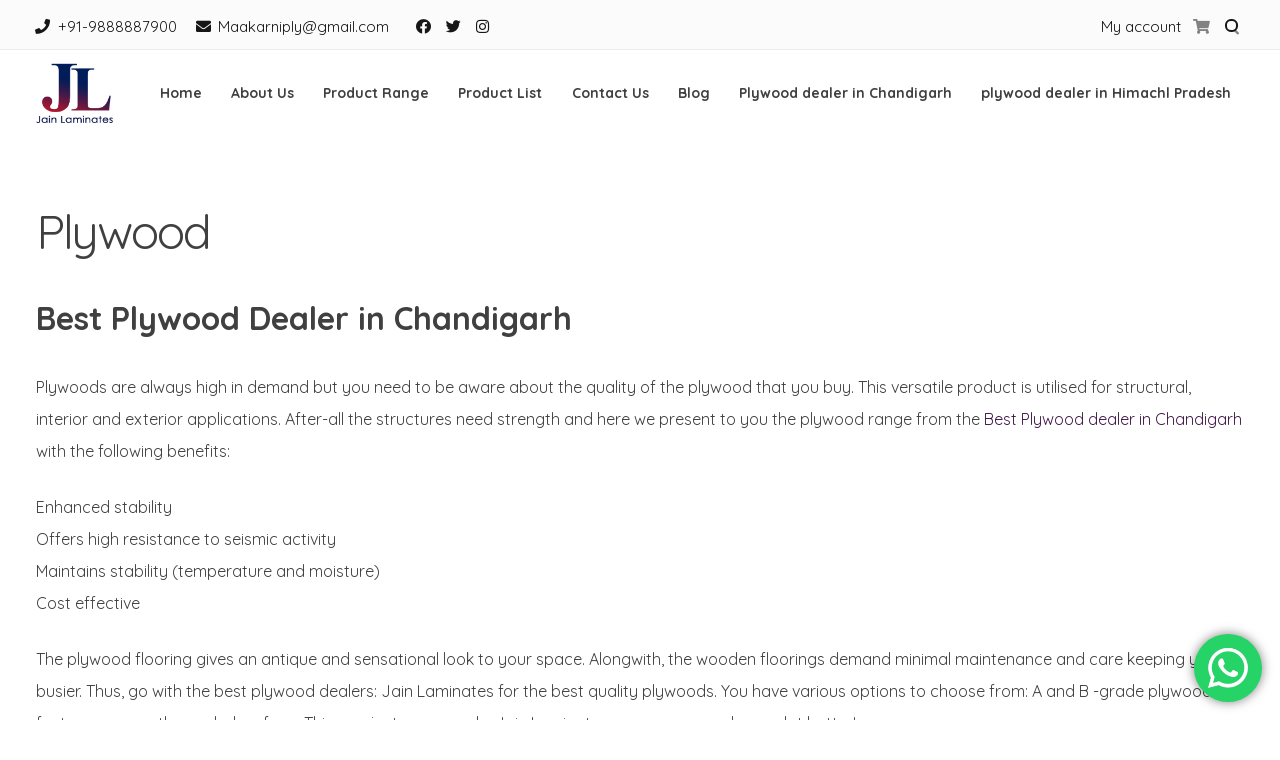

--- FILE ---
content_type: text/html; charset=UTF-8
request_url: https://jainlaminates.com/product-category/plywood/
body_size: 15962
content:
<!doctype html>
<html lang="en-US">
<head>
	<meta charset="UTF-8">
	<meta name="viewport" content="width=device-width, initial-scale=1">
	<link rel="profile" href="https://gmpg.org/xfn/11">

	<title>Plywood &#8211; Jain Laminates</title>
<meta name='robots' content='max-image-preview:large' />
<link rel='dns-prefetch' href='//fonts.googleapis.com' />
<link rel="alternate" type="application/rss+xml" title="Jain Laminates &raquo; Feed" href="https://jainlaminates.com/feed/" />
<link rel="alternate" type="application/rss+xml" title="Jain Laminates &raquo; Comments Feed" href="https://jainlaminates.com/comments/feed/" />
<link rel="alternate" type="application/rss+xml" title="Jain Laminates &raquo; Plywood Category Feed" href="https://jainlaminates.com/product-category/plywood/feed/" />
<script>
window._wpemojiSettings = {"baseUrl":"https:\/\/s.w.org\/images\/core\/emoji\/15.0.3\/72x72\/","ext":".png","svgUrl":"https:\/\/s.w.org\/images\/core\/emoji\/15.0.3\/svg\/","svgExt":".svg","source":{"concatemoji":"https:\/\/jainlaminates.com\/wp-includes\/js\/wp-emoji-release.min.js?ver=63cec4e8937523524a58f2c7ea4f17c2"}};
/*! This file is auto-generated */
!function(i,n){var o,s,e;function c(e){try{var t={supportTests:e,timestamp:(new Date).valueOf()};sessionStorage.setItem(o,JSON.stringify(t))}catch(e){}}function p(e,t,n){e.clearRect(0,0,e.canvas.width,e.canvas.height),e.fillText(t,0,0);var t=new Uint32Array(e.getImageData(0,0,e.canvas.width,e.canvas.height).data),r=(e.clearRect(0,0,e.canvas.width,e.canvas.height),e.fillText(n,0,0),new Uint32Array(e.getImageData(0,0,e.canvas.width,e.canvas.height).data));return t.every(function(e,t){return e===r[t]})}function u(e,t,n){switch(t){case"flag":return n(e,"\ud83c\udff3\ufe0f\u200d\u26a7\ufe0f","\ud83c\udff3\ufe0f\u200b\u26a7\ufe0f")?!1:!n(e,"\ud83c\uddfa\ud83c\uddf3","\ud83c\uddfa\u200b\ud83c\uddf3")&&!n(e,"\ud83c\udff4\udb40\udc67\udb40\udc62\udb40\udc65\udb40\udc6e\udb40\udc67\udb40\udc7f","\ud83c\udff4\u200b\udb40\udc67\u200b\udb40\udc62\u200b\udb40\udc65\u200b\udb40\udc6e\u200b\udb40\udc67\u200b\udb40\udc7f");case"emoji":return!n(e,"\ud83d\udc26\u200d\u2b1b","\ud83d\udc26\u200b\u2b1b")}return!1}function f(e,t,n){var r="undefined"!=typeof WorkerGlobalScope&&self instanceof WorkerGlobalScope?new OffscreenCanvas(300,150):i.createElement("canvas"),a=r.getContext("2d",{willReadFrequently:!0}),o=(a.textBaseline="top",a.font="600 32px Arial",{});return e.forEach(function(e){o[e]=t(a,e,n)}),o}function t(e){var t=i.createElement("script");t.src=e,t.defer=!0,i.head.appendChild(t)}"undefined"!=typeof Promise&&(o="wpEmojiSettingsSupports",s=["flag","emoji"],n.supports={everything:!0,everythingExceptFlag:!0},e=new Promise(function(e){i.addEventListener("DOMContentLoaded",e,{once:!0})}),new Promise(function(t){var n=function(){try{var e=JSON.parse(sessionStorage.getItem(o));if("object"==typeof e&&"number"==typeof e.timestamp&&(new Date).valueOf()<e.timestamp+604800&&"object"==typeof e.supportTests)return e.supportTests}catch(e){}return null}();if(!n){if("undefined"!=typeof Worker&&"undefined"!=typeof OffscreenCanvas&&"undefined"!=typeof URL&&URL.createObjectURL&&"undefined"!=typeof Blob)try{var e="postMessage("+f.toString()+"("+[JSON.stringify(s),u.toString(),p.toString()].join(",")+"));",r=new Blob([e],{type:"text/javascript"}),a=new Worker(URL.createObjectURL(r),{name:"wpTestEmojiSupports"});return void(a.onmessage=function(e){c(n=e.data),a.terminate(),t(n)})}catch(e){}c(n=f(s,u,p))}t(n)}).then(function(e){for(var t in e)n.supports[t]=e[t],n.supports.everything=n.supports.everything&&n.supports[t],"flag"!==t&&(n.supports.everythingExceptFlag=n.supports.everythingExceptFlag&&n.supports[t]);n.supports.everythingExceptFlag=n.supports.everythingExceptFlag&&!n.supports.flag,n.DOMReady=!1,n.readyCallback=function(){n.DOMReady=!0}}).then(function(){return e}).then(function(){var e;n.supports.everything||(n.readyCallback(),(e=n.source||{}).concatemoji?t(e.concatemoji):e.wpemoji&&e.twemoji&&(t(e.twemoji),t(e.wpemoji)))}))}((window,document),window._wpemojiSettings);
</script>
<link rel='stylesheet' id='ht_ctc_main_css-css' href='https://jainlaminates.com/wp-content/plugins/click-to-chat-for-whatsapp/new/inc/assets/css/main.css?ver=4.19' media='all' />
<style id='wp-emoji-styles-inline-css'>

	img.wp-smiley, img.emoji {
		display: inline !important;
		border: none !important;
		box-shadow: none !important;
		height: 1em !important;
		width: 1em !important;
		margin: 0 0.07em !important;
		vertical-align: -0.1em !important;
		background: none !important;
		padding: 0 !important;
	}
</style>
<link rel='stylesheet' id='wp-block-library-css' href='https://jainlaminates.com/wp-includes/css/dist/block-library/style.min.css?ver=63cec4e8937523524a58f2c7ea4f17c2' media='all' />
<style id='classic-theme-styles-inline-css'>
/*! This file is auto-generated */
.wp-block-button__link{color:#fff;background-color:#32373c;border-radius:9999px;box-shadow:none;text-decoration:none;padding:calc(.667em + 2px) calc(1.333em + 2px);font-size:1.125em}.wp-block-file__button{background:#32373c;color:#fff;text-decoration:none}
</style>
<style id='global-styles-inline-css'>
:root{--wp--preset--aspect-ratio--square: 1;--wp--preset--aspect-ratio--4-3: 4/3;--wp--preset--aspect-ratio--3-4: 3/4;--wp--preset--aspect-ratio--3-2: 3/2;--wp--preset--aspect-ratio--2-3: 2/3;--wp--preset--aspect-ratio--16-9: 16/9;--wp--preset--aspect-ratio--9-16: 9/16;--wp--preset--color--black: #000000;--wp--preset--color--cyan-bluish-gray: #abb8c3;--wp--preset--color--white: #ffffff;--wp--preset--color--pale-pink: #f78da7;--wp--preset--color--vivid-red: #cf2e2e;--wp--preset--color--luminous-vivid-orange: #ff6900;--wp--preset--color--luminous-vivid-amber: #fcb900;--wp--preset--color--light-green-cyan: #7bdcb5;--wp--preset--color--vivid-green-cyan: #00d084;--wp--preset--color--pale-cyan-blue: #8ed1fc;--wp--preset--color--vivid-cyan-blue: #0693e3;--wp--preset--color--vivid-purple: #9b51e0;--wp--preset--gradient--vivid-cyan-blue-to-vivid-purple: linear-gradient(135deg,rgba(6,147,227,1) 0%,rgb(155,81,224) 100%);--wp--preset--gradient--light-green-cyan-to-vivid-green-cyan: linear-gradient(135deg,rgb(122,220,180) 0%,rgb(0,208,130) 100%);--wp--preset--gradient--luminous-vivid-amber-to-luminous-vivid-orange: linear-gradient(135deg,rgba(252,185,0,1) 0%,rgba(255,105,0,1) 100%);--wp--preset--gradient--luminous-vivid-orange-to-vivid-red: linear-gradient(135deg,rgba(255,105,0,1) 0%,rgb(207,46,46) 100%);--wp--preset--gradient--very-light-gray-to-cyan-bluish-gray: linear-gradient(135deg,rgb(238,238,238) 0%,rgb(169,184,195) 100%);--wp--preset--gradient--cool-to-warm-spectrum: linear-gradient(135deg,rgb(74,234,220) 0%,rgb(151,120,209) 20%,rgb(207,42,186) 40%,rgb(238,44,130) 60%,rgb(251,105,98) 80%,rgb(254,248,76) 100%);--wp--preset--gradient--blush-light-purple: linear-gradient(135deg,rgb(255,206,236) 0%,rgb(152,150,240) 100%);--wp--preset--gradient--blush-bordeaux: linear-gradient(135deg,rgb(254,205,165) 0%,rgb(254,45,45) 50%,rgb(107,0,62) 100%);--wp--preset--gradient--luminous-dusk: linear-gradient(135deg,rgb(255,203,112) 0%,rgb(199,81,192) 50%,rgb(65,88,208) 100%);--wp--preset--gradient--pale-ocean: linear-gradient(135deg,rgb(255,245,203) 0%,rgb(182,227,212) 50%,rgb(51,167,181) 100%);--wp--preset--gradient--electric-grass: linear-gradient(135deg,rgb(202,248,128) 0%,rgb(113,206,126) 100%);--wp--preset--gradient--midnight: linear-gradient(135deg,rgb(2,3,129) 0%,rgb(40,116,252) 100%);--wp--preset--font-size--small: 14px;--wp--preset--font-size--medium: 20px;--wp--preset--font-size--large: 20px;--wp--preset--font-size--x-large: 42px;--wp--preset--font-size--regular: 16px;--wp--preset--font-size--larger: 24px;--wp--preset--font-family--inter: "Inter", sans-serif;--wp--preset--font-family--cardo: Cardo;--wp--preset--spacing--20: 0.44rem;--wp--preset--spacing--30: 0.67rem;--wp--preset--spacing--40: 1rem;--wp--preset--spacing--50: 1.5rem;--wp--preset--spacing--60: 2.25rem;--wp--preset--spacing--70: 3.38rem;--wp--preset--spacing--80: 5.06rem;--wp--preset--shadow--natural: 6px 6px 9px rgba(0, 0, 0, 0.2);--wp--preset--shadow--deep: 12px 12px 50px rgba(0, 0, 0, 0.4);--wp--preset--shadow--sharp: 6px 6px 0px rgba(0, 0, 0, 0.2);--wp--preset--shadow--outlined: 6px 6px 0px -3px rgba(255, 255, 255, 1), 6px 6px rgba(0, 0, 0, 1);--wp--preset--shadow--crisp: 6px 6px 0px rgba(0, 0, 0, 1);}:where(.is-layout-flex){gap: 0.5em;}:where(.is-layout-grid){gap: 0.5em;}body .is-layout-flex{display: flex;}.is-layout-flex{flex-wrap: wrap;align-items: center;}.is-layout-flex > :is(*, div){margin: 0;}body .is-layout-grid{display: grid;}.is-layout-grid > :is(*, div){margin: 0;}:where(.wp-block-columns.is-layout-flex){gap: 2em;}:where(.wp-block-columns.is-layout-grid){gap: 2em;}:where(.wp-block-post-template.is-layout-flex){gap: 1.25em;}:where(.wp-block-post-template.is-layout-grid){gap: 1.25em;}.has-black-color{color: var(--wp--preset--color--black) !important;}.has-cyan-bluish-gray-color{color: var(--wp--preset--color--cyan-bluish-gray) !important;}.has-white-color{color: var(--wp--preset--color--white) !important;}.has-pale-pink-color{color: var(--wp--preset--color--pale-pink) !important;}.has-vivid-red-color{color: var(--wp--preset--color--vivid-red) !important;}.has-luminous-vivid-orange-color{color: var(--wp--preset--color--luminous-vivid-orange) !important;}.has-luminous-vivid-amber-color{color: var(--wp--preset--color--luminous-vivid-amber) !important;}.has-light-green-cyan-color{color: var(--wp--preset--color--light-green-cyan) !important;}.has-vivid-green-cyan-color{color: var(--wp--preset--color--vivid-green-cyan) !important;}.has-pale-cyan-blue-color{color: var(--wp--preset--color--pale-cyan-blue) !important;}.has-vivid-cyan-blue-color{color: var(--wp--preset--color--vivid-cyan-blue) !important;}.has-vivid-purple-color{color: var(--wp--preset--color--vivid-purple) !important;}.has-black-background-color{background-color: var(--wp--preset--color--black) !important;}.has-cyan-bluish-gray-background-color{background-color: var(--wp--preset--color--cyan-bluish-gray) !important;}.has-white-background-color{background-color: var(--wp--preset--color--white) !important;}.has-pale-pink-background-color{background-color: var(--wp--preset--color--pale-pink) !important;}.has-vivid-red-background-color{background-color: var(--wp--preset--color--vivid-red) !important;}.has-luminous-vivid-orange-background-color{background-color: var(--wp--preset--color--luminous-vivid-orange) !important;}.has-luminous-vivid-amber-background-color{background-color: var(--wp--preset--color--luminous-vivid-amber) !important;}.has-light-green-cyan-background-color{background-color: var(--wp--preset--color--light-green-cyan) !important;}.has-vivid-green-cyan-background-color{background-color: var(--wp--preset--color--vivid-green-cyan) !important;}.has-pale-cyan-blue-background-color{background-color: var(--wp--preset--color--pale-cyan-blue) !important;}.has-vivid-cyan-blue-background-color{background-color: var(--wp--preset--color--vivid-cyan-blue) !important;}.has-vivid-purple-background-color{background-color: var(--wp--preset--color--vivid-purple) !important;}.has-black-border-color{border-color: var(--wp--preset--color--black) !important;}.has-cyan-bluish-gray-border-color{border-color: var(--wp--preset--color--cyan-bluish-gray) !important;}.has-white-border-color{border-color: var(--wp--preset--color--white) !important;}.has-pale-pink-border-color{border-color: var(--wp--preset--color--pale-pink) !important;}.has-vivid-red-border-color{border-color: var(--wp--preset--color--vivid-red) !important;}.has-luminous-vivid-orange-border-color{border-color: var(--wp--preset--color--luminous-vivid-orange) !important;}.has-luminous-vivid-amber-border-color{border-color: var(--wp--preset--color--luminous-vivid-amber) !important;}.has-light-green-cyan-border-color{border-color: var(--wp--preset--color--light-green-cyan) !important;}.has-vivid-green-cyan-border-color{border-color: var(--wp--preset--color--vivid-green-cyan) !important;}.has-pale-cyan-blue-border-color{border-color: var(--wp--preset--color--pale-cyan-blue) !important;}.has-vivid-cyan-blue-border-color{border-color: var(--wp--preset--color--vivid-cyan-blue) !important;}.has-vivid-purple-border-color{border-color: var(--wp--preset--color--vivid-purple) !important;}.has-vivid-cyan-blue-to-vivid-purple-gradient-background{background: var(--wp--preset--gradient--vivid-cyan-blue-to-vivid-purple) !important;}.has-light-green-cyan-to-vivid-green-cyan-gradient-background{background: var(--wp--preset--gradient--light-green-cyan-to-vivid-green-cyan) !important;}.has-luminous-vivid-amber-to-luminous-vivid-orange-gradient-background{background: var(--wp--preset--gradient--luminous-vivid-amber-to-luminous-vivid-orange) !important;}.has-luminous-vivid-orange-to-vivid-red-gradient-background{background: var(--wp--preset--gradient--luminous-vivid-orange-to-vivid-red) !important;}.has-very-light-gray-to-cyan-bluish-gray-gradient-background{background: var(--wp--preset--gradient--very-light-gray-to-cyan-bluish-gray) !important;}.has-cool-to-warm-spectrum-gradient-background{background: var(--wp--preset--gradient--cool-to-warm-spectrum) !important;}.has-blush-light-purple-gradient-background{background: var(--wp--preset--gradient--blush-light-purple) !important;}.has-blush-bordeaux-gradient-background{background: var(--wp--preset--gradient--blush-bordeaux) !important;}.has-luminous-dusk-gradient-background{background: var(--wp--preset--gradient--luminous-dusk) !important;}.has-pale-ocean-gradient-background{background: var(--wp--preset--gradient--pale-ocean) !important;}.has-electric-grass-gradient-background{background: var(--wp--preset--gradient--electric-grass) !important;}.has-midnight-gradient-background{background: var(--wp--preset--gradient--midnight) !important;}.has-small-font-size{font-size: var(--wp--preset--font-size--small) !important;}.has-medium-font-size{font-size: var(--wp--preset--font-size--medium) !important;}.has-large-font-size{font-size: var(--wp--preset--font-size--large) !important;}.has-x-large-font-size{font-size: var(--wp--preset--font-size--x-large) !important;}
:where(.wp-block-post-template.is-layout-flex){gap: 1.25em;}:where(.wp-block-post-template.is-layout-grid){gap: 1.25em;}
:where(.wp-block-columns.is-layout-flex){gap: 2em;}:where(.wp-block-columns.is-layout-grid){gap: 2em;}
:root :where(.wp-block-pullquote){font-size: 1.5em;line-height: 1.6;}
</style>
<link rel='stylesheet' id='contact-form-7-css' href='https://jainlaminates.com/wp-content/plugins/contact-form-7/includes/css/styles.css?ver=5.9.8' media='all' />
<style id='woocommerce-inline-inline-css'>
.woocommerce form .form-row .required { visibility: visible; }
</style>
<link rel='stylesheet' id='attesa-woocommerce-css' href='https://jainlaminates.com/wp-content/themes/attesa/css/third/woocommerce.min.css?ver=1.5.7' media='all' />
<link rel='stylesheet' id='attesa-top-bar-css' href='https://jainlaminates.com/wp-content/themes/attesa/css/top-bar.min.css?ver=1.5.7' media='all' />
<link rel='stylesheet' id='attesa-style-css' href='https://jainlaminates.com/wp-content/themes/attesa/style.css?ver=1.5.7' media='all' />
<style id='attesa-style-inline-css'>
h1,h2,h3,h4,h5,h6,p.site-title,blockquote{font-family:Quicksand,sans-serif}body,button,input,select,optgroup,textarea{font-family:Quicksand,sans-serif}body.no-sidebar #primary.content-area{width:100%}button,input[type]:not([type="file"]):not([type="hidden"]):not([type="image"]):not([type="checkbox"]),textarea,select,.attesaMenuButton,.navigation.pagination .nav-links a,.page-links a,.navigation.pagination .nav-links span.current,.page-links .current,aside ul.menu .indicatorBar,aside ul.product-categories .indicatorBar,.widget_tag_cloud a,.widget.widget_search input[type="search"],.widget.widget_search input[type="submit"],#secondary .sidebar-container,header.page-header,.entry-footer .read-more a,.post-thumbnail img,#toTop,#comments article footer img,#comments .reply,.site-social-float a,body.attesa-blog-grid .hentry,body.attesa-blog-masonry .hentry,fieldset,.attesaPostWidget img,.site-social-widget .attesa-social,.attesaFeatBoxContainer .attesaproFeatBoxButton a,.attesa-contact-info i,.attesa-post-slider-readmore p a,.attesa-breadcrumbs,.rank-math-breadcrumb,.awp-ajax-search.shortcode .awp-search-results ul li img,.bypostauthor>article{border-radius:50px}#wp-calendar>caption{border-top-left-radius:50px;border-top-right-radius:50px}.nav-middle-top-title .attesa-logo img{max-height:65px}@media all and (min-width:1024px){.smallText,blockquote cite,.post-navigation span.meta-nav,.widget_tag_cloud a,#comments article .comment-metadata,#comments .reply,.comment-awaiting-moderation,.comment-notes,.attesaPostWidget .theText span.date,.attesaPostWidget .theText span.comm,ul.products li.product .tinvwl_add_to_wishlist_button,.site-social-widget .attesa-social,.wp-block-image figcaption{font-size:15px}}.main-navigation li,.main-navigation-popup li{font-weight:bold;text-transform:none}.nav-middle:not(.format_featuredtitle) .container .mainHead{float:right}#toTop{right:20px}blockquote::before,a,a:visited,.menustyle_default>div>ul>li:hover>a,.menustyle_default>div>ul>li:focus>a,.menustyle_default>div>ul>.current_page_item>a,.menustyle_default>div>ul>.current-menu-item>a,.menustyle_default>div>ul>.current_page_ancestor>a,.menustyle_default>div>ul>.current-menu-ancestor>a,.menustyle_default>div>ul>.current_page_parent>a,.entry-meta i,.entry-footer span i,.site-social-header a:hover,.site-social-header a:focus,.site-social-header a:active{color:#421a49}button,input[type="button"],input[type="reset"],input[type="submit"],.main-navigation>div>ul>li>a::before,.main-navigation-popup>div ul li a::before,.attesaMenuButton,.navigation.pagination .nav-links a,.page-links a,.widget_tag_cloud a,.entry-footer .read-more a,#toTop,ul.products li.product .tinvwl_add_to_wishlist_button,.attesa-pro-sharing-box-container.style_astheme a:hover,.attesa-pro-sharing-box-container.style_astheme a:focus,.attesa-pro-sharing-box-container.style_astheme a:active,.attesaFeatBoxContainer .attesaproFeatBoxButton a,.attesa-infinite-button-container .attesa-infinite-scroll-more-button,.bypostauthor>article::after,.attesa-menu-badge{background-color:#421a49}input[type]:focus:not([type="button"]):not([type="reset"]):not([type="submit"]):not([type="file"]):not([type="hidden"]):not([type="image"]):not([type="checkbox"]),textarea:focus,.navigation.pagination .nav-links span.current,.page-links .current,.footerArea,body.attesa-blog-grid .sticky,body.attesa-blog-masonry .sticky,.prev_next_buttons a:hover,.prev_next_buttons a:focus,.prev_next_buttons a:active,.site-social-float a:hover,.site-social-float a:focus,.site-social-float a:active,.attesa-pro-sharing-box-container.style_astheme a,.awp-ajax-search.shortcode .awp-search-results.filled{border-color:#421a49}body,button,input,select,optgroup,textarea,input[type]:focus:not([type="button"]):not([type="reset"]):not([type="submit"]):not([type="file"]):not([type="hidden"]):not([type="image"]):not([type="checkbox"]),textarea:focus,a:hover,a:focus,a:active,.entry-title a,.post-navigation span.meta-nav,#comments .reply a,.main-navigation>div>ul>li>a,.attesaFeatBoxTitle .entry-title,.site-social-header a,.site-social-float a,.prev_next_buttons a,.attesa-main-menu-container.open_pushmenu .attesa-close-pushmenu,form.attesa-pro-ajax-search-shortocode button i{color:#404040}button:hover,input[type="button"]:hover,input[type="reset"]:hover,input[type="submit"]:hover,button:active,button:focus,input[type="button"]:active,input[type="button"]:focus,input[type="reset"]:active,input[type="reset"]:focus,input[type="submit"]:active,input[type="submit"]:focus,.main-navigation ul ul a,.navigation.pagination .nav-links a:hover,.navigation.pagination .nav-links a:focus,.page-links a:hover,.page-links a:focus,.widget_tag_cloud a:hover,.widget_tag_cloud a:focus,.widget_tag_cloud a:active,.hamburger-menu .menu__line,.hamburger-menu .menu__plus,.entry-footer .read-more a:hover,.entry-footer .read-more a:focus,.entry-footer .read-more a:active,.aLoader2,.attesaFeatBoxContainer .attesaproFeatBoxButton a:hover,.attesaFeatBoxContainer .attesaproFeatBoxButton a:focus,.attesaFeatBoxContainer .attesaproFeatBoxButton a:active,.square-full-screen,.attesa-infinite-button-container .attesa-infinite-scroll-more-button:hover,.attesa-infinite-button-container .attesa-infinite-scroll-more-button:focus,.attesa-infinite-button-container .attesa-infinite-scroll-more-button:active{background-color:#404040}.hamburger-menu .menu__circle{border-color:#404040}.aLoader1{border-top-color:#404040}@media all and (max-width:1025px){.main-navigation ul ul a,.main-navigation ul li .indicator:before{color:#404040 !important}}.attesaLoader,.attesa-site-wrap,#masthead.menuMinor,body:not(.withOverlayMenu) #masthead,#masthead .nav-middle.fixed,.awp-ajax-search.shortcode .awp-search-results{background-color:#ffffff}button,input[type="button"],input[type="reset"],input[type="submit"],.main-navigation>div>ul>li.attesaMenuButton>a,.main-navigation>div>ul>li.attesaMenuButton>a:hover,.main-navigation>div>ul>li.attesaMenuButton>a:focus,.main-navigation>div>ul>li.attesaMenuButton>a:active,#toTop,.main-navigation ul ul a,.navigation.pagination .nav-links a,.page-links a,.navigation.pagination .nav-links a:hover,.navigation.pagination .nav-links a:focus,.page-links a:hover,.page-links a:focus,ul.products li.product .tinvwl_add_to_wishlist_button,.attesaFeatBoxContainer .attesaproFeatBoxButton a,.attesa-menu-badge{color:#ffffff}.main-navigation ul li.attesaMenuButton .indicator:before{color:#ffffff !important}@media all and (max-width:1025px){.attesa-main-menu-container{background-color:#ffffff}.main-navigation>div ul li.attesaMenuButton a,.main-navigation>div ul li.attesaMenuButton a:hover,.main-navigation>div ul li.attesaMenuButton a:focus,.main-navigation>div ul li.attesaMenuButton a:active{color:#ffffff !important}}input[type]:not([type="button"]):not([type="reset"]):not([type="submit"]):not([type="file"]):not([type="hidden"]):not([type="image"]):not([type="checkbox"]),textarea,select,header.page-header,.site-social-float a,#comments .reply,.prev_next_buttons a,.attesa-pro-sharing-box-container,.attesa-breadcrumbs,.rank-math-breadcrumb,.attesa-main-menu-container.open_pushmenu .attesa-close-pushmenu,.wp-block-image,.bypostauthor>article,.attesa-related-list{background-color:#fbfbfb}.widget_tag_cloud a,.entry-footer .read-more a,.attesa-pro-sharing-box-container.style_astheme a:hover,.attesa-pro-sharing-box-container.style_astheme a:focus,.attesa-pro-sharing-box-container.style_astheme a:active,.attesa-infinite-button-container .attesa-infinite-scroll-more-button{color:#fbfbfb}.entry-content,.entry-summary,.entry-meta,.entry-meta a,.entry-footer span a,.attesa-pro-sharing-box a{color:#828282}hr,.site-social-widget .attesa-social{background-color:#ececec}input[type]:not([type="button"]):not([type="reset"]):not([type="submit"]):not([type="file"]):not([type="hidden"]):not([type="image"]):not([type="checkbox"]),textarea,select,.site-main .comment-navigation,.site-main .posts-navigation,.site-main .post-navigation,.site-main .navigation.pagination,.authorAbout,.relatedBox,header.page-header,.site-social-float a,.hentry,#comments ol .pingback,#comments ol article,#comments .reply,#payment .payment_methods li,fieldset,.attesa-pro-sharing-box-container,.attesa-breadcrumbs,.rank-math-breadcrumb,.attesa-main-menu-container.open_pushmenu .attesa-close-pushmenu,.wp-block-image,.awp-ajax-search.shortcode .awp-search-results ul li,.relatedBox.list .theImgRelated{border-color:#ececec}@media all and (max-width:1025px){.main-navigation li,.main-navigation ul li .indicator,.main-navigation>div>ul>li>ul.sub-menu,.attesa-main-menu-container{border-color:#ececec}}.nav-top,.search-icon .circle,.search-container{background-color:#fbfbfb}.third-navigation li.attesaMenuButton a,.nav-top .attesa-menu-badge{color:#fbfbfb}.nav-top{border-color:#ececec}.nav-top,.top-block-left a,.top-block-left a:hover,.top-block-left a:focus,.top-block-left a:active,.third-navigation li a,.search-icon .circle,.search-container input[type="search"],.search-container input[type="search"]:focus,.top-block-left .site-social-top a{color:#828282}.search-container input[type="search"]::placeholder{color:#828282}.search-container input[type="search"]:-ms-input-placeholder{color:#828282}.search-container input[type="search"]::-ms-input-placeholder{color:#828282}.search-icon .handle,.search-icon .handle:after{background-color:#828282}.footerArea a,.footerArea .attesa-contact-info i{color:#555555}.footerArea .widget_tag_cloud a,.footerArea button,.footerArea input[type="button"],.footerArea input[type="reset"],.footerArea input[type="submit"],.footerArea #wp-calendar>caption,.footerArea .attesaMenuButton{background-color:#555555}.footerArea input[type]:focus:not([type="button"]):not([type="reset"]):not([type="submit"]):not([type="file"]):not([type="hidden"]):not([type="image"]):not([type="checkbox"]),.footerArea textarea:focus,.footerArea #wp-calendar tbody td#today,.footerArea .awp-ajax-search.shortcode .awp-search-results.filled{border-color:#555555}.footerArea,.footerArea a:hover,.footerArea a:focus,.footerArea a:active,.footerArea ul.product-categories li a:before,.footerArea input[type]:not([type="button"]):not([type="reset"]):not([type="submit"]):not([type="file"]):not([type="hidden"]):not([type="image"]):not([type="checkbox"]),.footerArea textarea,.footerArea input[type]:focus:not([type="button"]):not([type="reset"]):not([type="submit"]):not([type="file"]):not([type="hidden"]):not([type="image"]):not([type="checkbox"]),.footerArea textarea:focus,.footerArea .attesa-contact-info a,.footerArea form.attesa-pro-ajax-search-shortocode button i{color:#555555}.footerArea .widget_tag_cloud a:hover,.footerArea .widget_tag_cloud a:focus,.footerArea .widget_tag_cloud a:active,.footerArea button:hover,.footerArea input[type="button"]:hover,.footerArea input[type="reset"]:hover,.footerArea input[type="submit"]:hover,.footerArea button:active,.footerArea button:focus,.footerArea input[type="button"]:active,.footerArea input[type="button"]:focus,.footerArea input[type="reset"]:active,.footerArea input[type="reset"]:focus,.footerArea input[type="submit"]:active,.footerArea input[type="submit"]:focus,.footerArea .attesa-menu-badge{background-color:#555555}.footerArea input[type="search"]::placeholder{color:#555555}.footerArea input[type="search"]:-ms-input-placeholder{color:#555555}.footerArea input[type="search"]::-ms-input-placeholder{color:#555555}.footerArea,.footerArea input[type]:not([type="button"]):not([type="reset"]):not([type="submit"]):not([type="file"]):not([type="hidden"]):not([type="image"]):not([type="checkbox"]),.footerArea textarea,.footerArea .awp-ajax-search.shortcode .awp-search-results{background-color:#f0f8ff}.footerArea button,.footerArea input[type="button"],.footerArea input[type="reset"],.footerArea input[type="submit"],.footerArea #wp-calendar>caption,.footerArea .widget_tag_cloud a,.footerArea .widget_tag_cloud a:hover,.footerArea .widget_tag_cloud a:focus,.footerArea .widget_tag_cloud a:active,.footerArea .attesaMenuButton a,.footerArea .attesaMenuButton a:hover,.footerArea .attesaMenuButton a:focus,.footerArea .attesaMenuButton a:active,.footerArea .attesa-menu-badge{color:#f0f8ff}.footerArea .widget .widget-title .widgets-heading,.footerArea input[type]:not([type="button"]):not([type="reset"]):not([type="submit"]):not([type="file"]):not([type="hidden"]):not([type="image"]):not([type="checkbox"]),.footerArea textarea,.footerArea #wp-calendar tbody td,.footerArea fieldset,.footerArea .awp-ajax-search.shortcode .awp-search-results ul li{border-color:#bcbcbc}.footerArea ul.menu .indicatorBar,.footerArea ul.product-categories .indicatorBar,.footerArea .site-social-widget .attesa-social,.footerArea .attesa-contact-info i{background-color:#bcbcbc}.woocommerce-error li a,.woocommerce-message a,.woocommerce ul.products>li .price del,.woocommerce div.product .summary .price del,.woocommerce #content .quantity,#payment .payment_methods li .payment_box p,.woocommerce .wooImage .button,.woocommerce .wooImage .added_to_cart,.woocommerce form .added_to_cart,.woocommerce-store-notice,.woocommerce ul.products li.product a.compare{font-size:15px}.woocommerce-pagination>ul.page-numbers li a,.woocommerce-pagination>ul.page-numbers li span,.widget.woocommerce.widget_product_search input[type="search"],.woocommerce #content form.cart .quantity input[type="number"],.widget.woocommerce.widget_product_search button,.woocommerce #content form.cart .button,.attesa_woocommerce_mini_cart ul.product_list_widget li img,.attesa_woo_cart_quantity_item .remove,.attesa_woocommerce_mini_cart .woocommerce-mini-cart__buttons a,.woocommerce div.product .woocommerce-product-gallery .woocommerce-product-gallery__trigger,.woocommerce .wooImage .button,.woocommerce .wooImage .added_to_cart,.woocommerce form .added_to_cart,.woocommerce-error li a,.woocommerce-message a,.return-to-shop a,.wc-proceed-to-checkout .button.checkout-button,.widget_shopping_cart p.buttons a,.woocommerce .wishlist_table td.product-add-to-cart a,.woocommerce .content-area .woocommerce-tabs .tabs li.active a,.woocommerce .content-area .woocommerce-tabs .tabs li a,.woocommerce-page table.cart .product-thumbnail img,.woocommerce-info,.woocommerce-error,.woocommerce-message,.woocommerce #reviews .commentlist li .avatar,.woocommerce .woocommerce-checkout .select2-container--default .select2-selection--single,.woocommerce-checkout form.checkout_coupon,.woocommerce-checkout form.woocommerce-form-login,.product_list_widget li img,.woocommerce ul.products>li,#payment .payment_methods li,.woocommerce .woocommerce-tabs,.attesa-woocommerce-sticky-product .container .attesa-sticky-first .attesa-sticky-image img,.attesa-woocommerce-sticky-product .container .attesa-sticky-second .attesa-sticky-button,ul.woocommerce-thankyou-order-details li,.woocommerce-MyAccount-navigation ul li,.site-main .woocommerce-pagination,.prev_next_buttons a,.attesa-prevnext-img img,ul.products li.product .tinvwl_add_to_wishlist_button{border-radius:50px}.woocommerce .wooImage .entry-wooImage img{border-top-left-radius:50px;border-top-right-radius:50px}.attesa_woocommerce_mini_cart .widget_shopping_cart_content{border-bottom-left-radius:50px;border-bottom-right-radius:50px}.cartwoo-button-mobile a:hover,.cartwoo-button-mobile a:focus,.cartwoo-button-mobile a:active,.woocommerce ul.products>li .price,.woocommerce div.product .summary .price,.attesa-woo-icons-header a:hover,.attesa-woo-icons-header a:focus,.attesa-woo-icons-header a:active,.attesa_woo_float_cart_button.add_to_cart_trigger{color:#421a49}.woocommerce-pagination>ul.page-numbers li a,.woocommerce span.onsale,.woocommerce .wooImage .button,.woocommerce .wooImage .added_to_cart,.woocommerce form .added_to_cart,.woocommerce-error li a,.woocommerce-message a,.return-to-shop a,.wc-proceed-to-checkout .button.checkout-button,.widget_shopping_cart p.buttons a,.woocommerce .wishlist_table td.product-add-to-cart a,.woocommerce .content-area .woocommerce-tabs .tabs li.active a,.attesa-woocommerce-sticky-product .container .attesa-sticky-second .attesa-sticky-button,.attesa_woocommerce_mini_cart .woocommerce-mini-cart__buttons a.checkout,.woocommerce-store-notice,.woocommerce ul.products li.product a.compare,.woocommerce ul.products>li:hover .wooImage a.compare.button{background-color:#421a49}.woocommerce-pagination>ul.page-numbers li span,.woocommerce ul.products>li:hover,.woocommerce ul.products>li:focus,.attesa_woocommerce_mini_cart .woocommerce-mini-cart__buttons a:hover,.attesa_woocommerce_mini_cart .woocommerce-mini-cart__buttons a:focus,.attesa_woocommerce_mini_cart .woocommerce-mini-cart__buttons a:active{border-color:#421a49}.cartwoo-button-mobile a,.woocommerce div.product .woocommerce-product-gallery .woocommerce-product-gallery__trigger,.attesa-woo-icons-header a,.attesa_woo_float_cart_button.add_to_cart_trigger{color:#404040}.woocommerce ul.products>li .price{color:#404040 !important}.woocommerce-pagination>ul.page-numbers li a:hover,.woocommerce-pagination>ul.page-numbers li a:focus,.woocommerce ul.products>li:hover .wooImage .button,.woocommerce ul.products>li:hover .wooImage .added_to_cart,.woocommerce form .added_to_cart:hover,.woocommerce-error li a:hover,.woocommerce-message a:hover,.return-to-shop a:hover,.wc-proceed-to-checkout .button.checkout-button:hover,.widget_shopping_cart p.buttons a:hover,.attesa-woocommerce-sticky-product .container .attesa-sticky-second .attesa-sticky-button:hover,.attesa-woocommerce-sticky-product .container .attesa-sticky-second .attesa-sticky-button:focus,.attesa-woocommerce-sticky-product .container .attesa-sticky-second .attesa-sticky-button:active,.attesa_woocommerce_mini_cart .woocommerce-mini-cart__buttons a.checkout:hover,.attesa_woocommerce_mini_cart .woocommerce-mini-cart__buttons a.checkout:focus,.attesa_woocommerce_mini_cart .woocommerce-mini-cart__buttons a.checkout:active{background-color:#404040}.woocommerce span.onsale,.woocommerce-pagination>ul.page-numbers li a,.woocommerce-pagination>ul.page-numbers li a:hover,.woocommerce-pagination>ul.page-numbers li a:focus,.attesa_woocommerce_mini_cart .woocommerce-mini-cart__buttons a.checkout,.woocommerce .wooImage .button,.woocommerce .wooImage .added_to_cart,.woocommerce form .added_to_cart,.woocommerce-error li a,.woocommerce-message a,.return-to-shop a,.wc-proceed-to-checkout .button.checkout-button,.widget_shopping_cart p.buttons a,.woocommerce .wishlist_table td.product-add-to-cart a,.woocommerce .content-area .woocommerce-tabs .tabs li.active a,.attesa-woocommerce-sticky-product .container .attesa-sticky-second .attesa-sticky-button,.woocommerce-store-notice,.woocommerce-store-notice a,.woocommerce-store-notice a:hover,.woocommerce-store-notice a:focus,.woocommerce-store-notice a:active,.woocommerce ul.products li.product a.compare{color:#ffffff}.woocommerce .woocommerce-checkout .select2-container--default .select2-selection--single,.woocommerce div.product .woocommerce-product-gallery .woocommerce-product-gallery__trigger,.woocommerce-message,.woocommerce-info,.woocommerce-error,.woocommerce-checkout form.checkout_coupon,.woocommerce-checkout form.woocommerce-form-login,.woocommerce .woocommerce-tabs,.woocommerce table.shop_attributes tr th,.woocommerce-page .entry-content table thead th,.woocommerce-page .entry-content table tr:nth-child(even),#payment .payment_methods li{background-color:#fbfbfb}.woocommerce-MyAccount-navigation ul li.is-active{background-color:#ececec}.woocommerce .woocommerce-checkout .select2-container--default .select2-selection--single,.woocommerce ul.products>li,.prev_next_buttons a,.woocommerce-checkout form.checkout_coupon,.woocommerce-checkout form.woocommerce-form-login,body.woocommerce form.cart,.woocommerce .single_variation,.woocommerce .woocommerce-tabs,.woocommerce #reviews #comments ol.commentlist li .comment-text,.single-product div.product .woocommerce-product-rating,.woocommerce-page .entry-content table,.woocommerce-page .entry-content table thead th,.woocommerce-page .entry-content table td,.woocommerce-page .entry-content table th,ul.woocommerce-thankyou-order-details li,.woocommerce-MyAccount-navigation ul li,ul.woocommerce-thankyou-order-details li,.woocommerce-MyAccount-navigation ul li{border-color:#ececec}.star-rating:before{color:#ececec}.attesa_woocommerce_mini_cart .widget_shopping_cart_content{background-color:#fbfbfb}.attesa_woocommerce_mini_cart ul.product_list_widget li,.attesa_woo_cart_quantity_item .remove,.attesa_woocommerce_mini_cart .widget_shopping_cart_content,.attesa_woocommerce_mini_cart .woocommerce-mini-cart__buttons a{border-color:#ececec}.attesa_woocommerce_mini_cart .woocommerce-mini-cart__total{background-color:#ececec}.cartwoo-button .woo-cart,.attesa_woocommerce_mini_cart,.attesa_woocommerce_mini_cart .attesa_woo_cart_quantity_item h3 a,.attesa_woocommerce_mini_cart .attesa_woo_cart_quantity_item .remove,.attesa_woocommerce_mini_cart .woocommerce-mini-cart__buttons a{color:#828282}.attesa_woocommerce_mini_cart .attesa_woo_cart_quantity_item .remove:hover,.attesa_woocommerce_mini_cart .attesa_woo_cart_quantity_item .remove:focus,.attesa_woocommerce_mini_cart .attesa_woo_cart_quantity_item .remove:active{border-color:#828282}.footerArea .widget_price_filter .ui-slider .ui-slider-handle,.footerArea .widget_price_filter .ui-slider .ui-slider-range,.footerArea .widget_shopping_cart p.buttons a{background-color:#555555}.footerArea .widget_shopping_cart p.buttons a:hover,.footerArea .widget_shopping_cart p.buttons a:focus,.footerArea .widget_shopping_cart p.buttons a:active{background-color:#555555}.footerArea .widget_shopping_cart p.buttons a{color:#f0f8ff}.footerArea .widget_price_filter .price_slider_wrapper .ui-widget-content{background-color:#bcbcbc}
</style>
<link rel='stylesheet' id='font-awesome-5-all-css' href='https://jainlaminates.com/wp-content/themes/attesa/css/all.min.css?ver=5.15.3' media='all' />
<link rel='stylesheet' id='font-awesome-4-shim-css' href='https://jainlaminates.com/wp-content/themes/attesa/css/v4-shims.min.css?ver=5.15.3' media='all' />
<link rel='stylesheet' id='attesa-googlefonts-css' href='//fonts.googleapis.com/css2?family=Quicksand:wght@400;700&#038;family=Quicksand:wght@400;700&#038;display=swap' media='all' />
<script src="https://jainlaminates.com/wp-includes/js/jquery/jquery.min.js?ver=3.7.1" id="jquery-core-js"></script>
<script src="https://jainlaminates.com/wp-includes/js/jquery/jquery-migrate.min.js?ver=3.4.1" id="jquery-migrate-js"></script>
<script src="https://jainlaminates.com/wp-content/plugins/woocommerce/assets/js/jquery-blockui/jquery.blockUI.min.js?ver=2.7.0-wc.9.3.3" id="jquery-blockui-js" defer data-wp-strategy="defer"></script>
<script id="wc-add-to-cart-js-extra">
var wc_add_to_cart_params = {"ajax_url":"\/wp-admin\/admin-ajax.php","wc_ajax_url":"\/?wc-ajax=%%endpoint%%","i18n_view_cart":"View cart","cart_url":"https:\/\/jainlaminates.com\/cart\/","is_cart":"","cart_redirect_after_add":"no"};
</script>
<script src="https://jainlaminates.com/wp-content/plugins/woocommerce/assets/js/frontend/add-to-cart.min.js?ver=9.3.3" id="wc-add-to-cart-js" defer data-wp-strategy="defer"></script>
<script src="https://jainlaminates.com/wp-content/plugins/woocommerce/assets/js/js-cookie/js.cookie.min.js?ver=2.1.4-wc.9.3.3" id="js-cookie-js" defer data-wp-strategy="defer"></script>
<script id="woocommerce-js-extra">
var woocommerce_params = {"ajax_url":"\/wp-admin\/admin-ajax.php","wc_ajax_url":"\/?wc-ajax=%%endpoint%%"};
</script>
<script src="https://jainlaminates.com/wp-content/plugins/woocommerce/assets/js/frontend/woocommerce.min.js?ver=9.3.3" id="woocommerce-js" defer data-wp-strategy="defer"></script>
<link rel="https://api.w.org/" href="https://jainlaminates.com/wp-json/" /><link rel="alternate" title="JSON" type="application/json" href="https://jainlaminates.com/wp-json/wp/v2/product_cat/32" /><link rel="EditURI" type="application/rsd+xml" title="RSD" href="https://jainlaminates.com/xmlrpc.php?rsd" />
		<!-- Custom Logo: hide header text -->
		<style id="custom-logo-css">
			.site-title, .site-description {
				position: absolute;
				clip: rect(1px, 1px, 1px, 1px);
			}
		</style>
			<noscript><style>.woocommerce-product-gallery{ opacity: 1 !important; }</style></noscript>
	<meta name="generator" content="Elementor 3.25.0; features: additional_custom_breakpoints, e_optimized_control_loading; settings: css_print_method-external, google_font-enabled, font_display-auto">
			<style>
				.e-con.e-parent:nth-of-type(n+4):not(.e-lazyloaded):not(.e-no-lazyload),
				.e-con.e-parent:nth-of-type(n+4):not(.e-lazyloaded):not(.e-no-lazyload) * {
					background-image: none !important;
				}
				@media screen and (max-height: 1024px) {
					.e-con.e-parent:nth-of-type(n+3):not(.e-lazyloaded):not(.e-no-lazyload),
					.e-con.e-parent:nth-of-type(n+3):not(.e-lazyloaded):not(.e-no-lazyload) * {
						background-image: none !important;
					}
				}
				@media screen and (max-height: 640px) {
					.e-con.e-parent:nth-of-type(n+2):not(.e-lazyloaded):not(.e-no-lazyload),
					.e-con.e-parent:nth-of-type(n+2):not(.e-lazyloaded):not(.e-no-lazyload) * {
						background-image: none !important;
					}
				}
			</style>
			<style id='wp-fonts-local'>
@font-face{font-family:Inter;font-style:normal;font-weight:300 900;font-display:fallback;src:url('https://jainlaminates.com/wp-content/plugins/woocommerce/assets/fonts/Inter-VariableFont_slnt,wght.woff2') format('woff2');font-stretch:normal;}
@font-face{font-family:Cardo;font-style:normal;font-weight:400;font-display:fallback;src:url('https://jainlaminates.com/wp-content/plugins/woocommerce/assets/fonts/cardo_normal_400.woff2') format('woff2');}
</style>
<link rel="icon" href="https://jainlaminates.com/wp-content/uploads/2020/03/cropped-logo3-1-32x32.png" sizes="32x32" />
<link rel="icon" href="https://jainlaminates.com/wp-content/uploads/2020/03/cropped-logo3-1-192x192.png" sizes="192x192" />
<link rel="apple-touch-icon" href="https://jainlaminates.com/wp-content/uploads/2020/03/cropped-logo3-1-180x180.png" />
<meta name="msapplication-TileImage" content="https://jainlaminates.com/wp-content/uploads/2020/03/cropped-logo3-1-270x270.png" />
		<style id="wp-custom-css">
			.Enquirynow {
    background: #001d59;
    border-radius: 20px;
}
.Enquirynow a {
    color: #fff !important;
}
div#wpcs_tab_1629 {
	border: 1px solid #7f7f7f;
	border-top: none;
	cursor: pointer;
	width: 170px;
	height: 45px !important;
	overflow: hidden;
	background: #0c0000;
	color: yellow !important;
	padding: 2px 0px 2px 0px;
	position: fixed;
	top: 50% !important;
	left: -68px;
	text-align: center;
	-webkit-transform: 
}
.wpcf7-form-control.wpcf7-submit {
    font-size: 15px;
}
.nav-top, .top-block-left a, .top-block-left a:hover, .top-block-left a:focus, .top-block-left a:active, .third-navigation li a, .search-icon .circle, .search-container input[type="search"], .search-container input[type="search"]:focus, .top-block-left .site-social-top a {
    color: #161616;
}		</style>
		</head>

<body data-rsssl=1 class="archive tax-product_cat term-plywood term-32 wp-custom-logo wp-embed-responsive theme-attesa woocommerce woocommerce-page woocommerce-no-js mobile_menu_dropdown with_fa5_comp format_compat hfeed headerSticky topBarMobile attesa-topbar no-sidebar attesa-blog-grid threecolblog elementor-default elementor-kit-169" >
<div class="attesa-site-wrap">
	<div id="page" class="site">
		<a class="skip-link screen-reader-text" href="#content">Skip to content</a>
								<header id="masthead"  class="site-header topbarscrollhide withSticky nonMobile inMobile noSubEffect" >
				
						<div class="nav-top">
						<div class="container smallText boxed">
				<div class="top-block-left ">
																									<span class="top-phone">
								<i class="fas fa-phone spaceRight" aria-hidden="true"></i><span class="attesa-number"><a href="tel:+91-9888887900">+91-9888887900</a></span>
							</span>
																													<span class="top-email">
								<i class="fas fa-envelope spaceRight" aria-hidden="true"></i><span class="attesa-email"><a href="mailto:&#077;aa&#107;a&#114;nip&#108;y&#064;&#103;&#109;&#097;&#105;l&#046;co&#109;">Maa&#107;a&#114;&#110;&#105;pl&#121;&#064;&#103;&#109;ai&#108;.&#099;&#111;&#109;</a></span>
							</span>
																					<div class="site-social-top"><a class="attesa-social" href="https://www.facebook.com/jlaminates/" target="_blank" rel=noopener title="Facebook"><i class="fab fa-facebook spaceLeftRight"><span class="screen-reader-text">Facebook</span></i></a><a class="attesa-social" href="https://twitter.com/JainLaminates" target="_blank" rel=noopener title="Twitter"><i class="fab fa-twitter spaceLeftRight"><span class="screen-reader-text">Twitter</span></i></a><a class="attesa-social" href="https://www.instagram.com/jainlaminates" target="_blank" rel=noopener title="Instagram"><i class="fab fa-instagram spaceLeftRight"><span class="screen-reader-text">Instagram</span></i></a></div>									</div>
				<div class="top-block-right ">
										<!-- Start: Search Icon and Form -->
					<div class="search-icon">
					  <span class="circle"></span>
					  <span class="handle"></span>
					</div>
					<div class="search-container">
						<form role="search" method="get" class="search-form" action="https://jainlaminates.com/">
				<label>
					<span class="screen-reader-text">Search for:</span>
					<input type="search" class="search-field" placeholder="Search &hellip;" value="" name="s" />
				</label>
				<input type="submit" class="search-submit" value="Search" />
			</form>					</div>
					<!-- End: Search Icon and Form -->
															<div class="cartwoo-button">
						<a class="woo-cart" href="https://jainlaminates.com/cart/">
							<div class="cart-handle">
								<div class="cart-body">
									<i class="fa fa-shopping-cart" aria-hidden="true"></i>
									<span class="cart-items"><span class="shopping-count">
																			</span></span>
								</div>
							</div>
						</a>
						<div class="attesa_woocommerce_mini_cart">
														<div class="widget_shopping_cart_content">
								

	<p class="woocommerce-mini-cart__empty-message">No products in the cart.</p>


							</div>
													</div>
					</div>
																				<nav id="top-navigation" class="third-navigation" >
						<button class="menu-toggle-top"><i class="fas fa-lg fa-bars" aria-hidden="true"></i></button>
						<div class="menu-top-menu-container"><ul id="top-menu" class="menu"><li id="menu-item-230" class="menu-item menu-item-type-post_type menu-item-object-page menu-item-230"><a href="https://jainlaminates.com/my-account/">My account</a></li>
</ul></div>					</nav>
														</div>
			</div>
		</div>
						
									<div class="nav-middle headerscrollnormal format_compat">
			<div class="container boxed">
				<div class="mainLogo">
					<div class="subLogo">
						<div class="site-branding menuposition_right" >
														<div class="attesa-logo">
								<a href="https://jainlaminates.com/" class="custom-logo-link" rel="home"><img fetchpriority="high" width="255" height="200" src="https://jainlaminates.com/wp-content/uploads/2020/03/logo3.png" class="custom-logo" alt="Jain Laminates" decoding="async" /></a>							</div>
														<div class="attesa-text-logo">
																	<p class="site-title" ><a href="https://jainlaminates.com/" rel="home" >Jain Laminates</a></p>
																								</div>
						</div>
					</div>
				</div><!-- .mainLogo -->
				<div class="mainFunc">
					<div class="subFunc">
												<div class="cartwoo-button-mobile">
							<a class="woo-cart" href="https://jainlaminates.com/cart/">
								<div class="cart-handle">
									<div class="cart-body">
										<i class="fa fa-shopping-cart" aria-hidden="true"></i>
										<span class="cart-items"><span class="shopping-count">
																					</span></span>
									</div>
								</div>
							</a>
						</div>
																																			</div>
				</div><!-- .mainFunc -->
				<div class="mainHead">
					<div class="subHead">
												<button class="menu-toggle" aria-controls="primary-menu" aria-expanded="false" aria-label="Menu">Menu<i class="spaceLeft fas fa fa-bars" aria-hidden="true"></i></button>
						<div class="attesa-main-menu-container open_dropdown">
														<nav id="site-navigation" class="main-navigation menustyle_minimal" >
								<div class="menu-main-menu-container"><ul id="primary-menu" class="menu"><li id="menu-item-195" class="menu-item menu-item-type-post_type menu-item-object-page menu-item-home menu-item-195"><a href="https://jainlaminates.com/">Home</a></li>
<li id="menu-item-196" class="menu-item menu-item-type-post_type menu-item-object-page menu-item-196"><a href="https://jainlaminates.com/about-us/">About Us</a></li>
<li id="menu-item-194" class="menu-item menu-item-type-post_type menu-item-object-page menu-item-194"><a href="https://jainlaminates.com/product-range/">Product Range</a></li>
<li id="menu-item-1879" class="menu-item menu-item-type-post_type menu-item-object-page menu-item-1879"><a href="https://jainlaminates.com/product-list/">Product List</a></li>
<li id="menu-item-193" class="menu-item menu-item-type-post_type menu-item-object-page menu-item-193"><a href="https://jainlaminates.com/contact-us/">Contact Us</a></li>
<li id="menu-item-1468" class="menu-item menu-item-type-post_type menu-item-object-page menu-item-1468"><a href="https://jainlaminates.com/blog/">Blog</a></li>
<li id="menu-item-1536" class="menu-item menu-item-type-post_type menu-item-object-page menu-item-1536"><a href="https://jainlaminates.com/plywood-dealer-in-chandigarh/">Plywood dealer in Chandigarh</a></li>
<li id="menu-item-1987" class="menu-item menu-item-type-post_type menu-item-object-page menu-item-1987"><a href="https://jainlaminates.com/plywood-dealer-in-himachl-pradesh/">plywood dealer in Himachl Pradesh</a></li>
</ul></div>							</nav><!-- #site-navigation -->
							<div class="attesa-search-button-mobile"><form role="search" method="get" class="search-form" action="https://jainlaminates.com/">
				<label>
					<span class="screen-reader-text">Search for:</span>
					<input type="search" class="search-field" placeholder="Search &hellip;" value="" name="s" />
				</label>
				<input type="submit" class="search-submit" value="Search" />
			</form></div>						</div>
					</div>
				</div><!-- .mainHead -->
			</div>
		</div>
							
			</header><!-- #masthead -->
				
				
		<div id="content" class="site-content">
						<div class="attesa-content-container">
	<div id="primary" class="content-area">
		<main id="main" class="site-main" role="main">
			
			
				<h1 class="page-title">Plywood</h1>

			
			<div class="term-description"><h1>Best Plywood Dealer in Chandigarh</h1>
<p>Plywoods are always high in demand but you need to be aware about the quality of the plywood that you buy. This versatile product is utilised for structural, interior and exterior applications. After-all the structures need strength and here we present to you the plywood range from the <a href="https://jainlaminates.com/plywood-dealer-in-chandigarh/">Best Plywood dealer in Chandigarh </a>with the following benefits:</p>
<p>Enhanced stability<br />
Offers high resistance to seismic activity<br />
Maintains stability (temperature and moisture)<br />
Cost effective</p>
<p>The plywood flooring gives an antique and sensational look to your space. Alongwith, the wooden floorings demand minimal maintenance and care keeping you no busier. Thus, go with the best plywood dealers: Jain Laminates for the best quality plywoods. You have various options to choose from: A and B -grade plywood features a smooth, sanded surface. This was just an example: Jain Laminates can recommend you a lot better!</p>
</div>
			
				<div class="woocommerce-notices-wrapper"></div><p class="woocommerce-result-count">
	Showing all 10 results</p>
<form class="woocommerce-ordering" method="get">
	<select name="orderby" class="orderby" aria-label="Shop order">
					<option value="menu_order"  selected='selected'>Default sorting</option>
					<option value="popularity" >Sort by popularity</option>
					<option value="rating" >Sort by average rating</option>
					<option value="date" >Sort by latest</option>
					<option value="price" >Sort by price: low to high</option>
					<option value="price-desc" >Sort by price: high to low</option>
			</select>
	<input type="hidden" name="paged" value="1" />
	</form>

				<ul class="products columns-4">

																					<li class="product type-product post-1730 status-publish first instock product_cat-plywood product_tag-betton has-post-thumbnail shipping-taxable purchasable product-type-variable">
	<div class="wooImage hover_none">
	<a href="https://jainlaminates.com/product/betton/" class="woocommerce-LoopProduct-link woocommerce-loop-product__link"><div class="entry-wooImage"><img width="300" height="225" src="https://jainlaminates.com/wp-content/uploads/2024/03/il_1140xN.1947380437_8r9u_345x345@2x-300x225.webp" class="attachment-woocommerce_thumbnail size-woocommerce_thumbnail" alt="" decoding="async" /></div><h2 class="woocommerce-loop-product__title">BETTON</h2>
	<span class="price"><span class="woocommerce-Price-amount amount"><bdi><span class="woocommerce-Price-currencySymbol">&#8377;</span>1,248.00</bdi></span> &ndash; <span class="woocommerce-Price-amount amount"><bdi><span class="woocommerce-Price-currencySymbol">&#8377;</span>2,336.00</bdi></span></span>
</a><a href="https://jainlaminates.com/product/betton/" aria-describedby="woocommerce_loop_add_to_cart_link_describedby_1730" data-quantity="1" class="button product_type_variable add_to_cart_button" data-product_id="1730" data-product_sku="" aria-label="Select options for &ldquo;BETTON&rdquo;" rel="nofollow">Select options</a>	<span id="woocommerce_loop_add_to_cart_link_describedby_1730" class="screen-reader-text">
		This product has multiple variants. The options may be chosen on the product page	</span>
	</div>
</li>																	<li class="product type-product post-1723 status-publish instock product_cat-plywood product_tag-black-scott has-post-thumbnail shipping-taxable purchasable product-type-variable">
	<div class="wooImage hover_none">
	<a href="https://jainlaminates.com/product/black-scott/" class="woocommerce-LoopProduct-link woocommerce-loop-product__link"><div class="entry-wooImage"><img width="300" height="225" src="https://jainlaminates.com/wp-content/uploads/2024/03/prod-20220709-1836031651125531499285238-jpg-500x500-1-300x225.webp" class="attachment-woocommerce_thumbnail size-woocommerce_thumbnail" alt="" decoding="async" /></div><h2 class="woocommerce-loop-product__title">BLACK SCOTT</h2>
	<span class="price"><span class="woocommerce-Price-amount amount"><bdi><span class="woocommerce-Price-currencySymbol">&#8377;</span>1,088.00</bdi></span> &ndash; <span class="woocommerce-Price-amount amount"><bdi><span class="woocommerce-Price-currencySymbol">&#8377;</span>2,080.00</bdi></span></span>
</a><a href="https://jainlaminates.com/product/black-scott/" aria-describedby="woocommerce_loop_add_to_cart_link_describedby_1723" data-quantity="1" class="button product_type_variable add_to_cart_button" data-product_id="1723" data-product_sku="" aria-label="Select options for &ldquo;BLACK SCOTT&rdquo;" rel="nofollow">Select options</a>	<span id="woocommerce_loop_add_to_cart_link_describedby_1723" class="screen-reader-text">
		This product has multiple variants. The options may be chosen on the product page	</span>
	</div>
</li>																	<li class="product type-product post-654 status-publish instock product_cat-plywood product_tag-century-ply has-post-thumbnail shipping-taxable purchasable product-type-variable">
	<div class="wooImage hover_none">
	<a href="https://jainlaminates.com/product/century-ply-club-prime/" class="woocommerce-LoopProduct-link woocommerce-loop-product__link"><div class="entry-wooImage"><img loading="lazy" width="300" height="225" src="https://jainlaminates.com/wp-content/uploads/2020/03/century-300x225.jpg" class="attachment-woocommerce_thumbnail size-woocommerce_thumbnail" alt="" decoding="async" /></div><h2 class="woocommerce-loop-product__title">Century Ply Club Prime</h2>
	<span class="price"><span class="woocommerce-Price-amount amount"><bdi><span class="woocommerce-Price-currencySymbol">&#8377;</span>2,432.00</bdi></span> &ndash; <span class="woocommerce-Price-amount amount"><bdi><span class="woocommerce-Price-currencySymbol">&#8377;</span>4,960.00</bdi></span></span>
</a><a href="https://jainlaminates.com/product/century-ply-club-prime/" aria-describedby="woocommerce_loop_add_to_cart_link_describedby_654" data-quantity="1" class="button product_type_variable add_to_cart_button" data-product_id="654" data-product_sku="" aria-label="Select options for &ldquo;Century Ply Club Prime&rdquo;" rel="nofollow">Select options</a>	<span id="woocommerce_loop_add_to_cart_link_describedby_654" class="screen-reader-text">
		This product has multiple variants. The options may be chosen on the product page	</span>
	</div>
</li>																	<li class="product type-product post-645 status-publish last instock product_cat-plywood product_tag-century-ply has-post-thumbnail shipping-taxable purchasable product-type-variable">
	<div class="wooImage hover_none">
	<a href="https://jainlaminates.com/product/century-ply-sainik/" class="woocommerce-LoopProduct-link woocommerce-loop-product__link"><div class="entry-wooImage"><img loading="lazy" width="300" height="225" src="https://jainlaminates.com/wp-content/uploads/2020/03/century-300x225.jpg" class="attachment-woocommerce_thumbnail size-woocommerce_thumbnail" alt="" decoding="async" /></div><h2 class="woocommerce-loop-product__title">Century Ply Sainik (MR)</h2>
	<span class="price"><span class="woocommerce-Price-amount amount"><bdi><span class="woocommerce-Price-currencySymbol">&#8377;</span>1,536.00</bdi></span> &ndash; <span class="woocommerce-Price-amount amount"><bdi><span class="woocommerce-Price-currencySymbol">&#8377;</span>3,264.00</bdi></span></span>
</a><a href="https://jainlaminates.com/product/century-ply-sainik/" aria-describedby="woocommerce_loop_add_to_cart_link_describedby_645" data-quantity="1" class="button product_type_variable add_to_cart_button" data-product_id="645" data-product_sku="" aria-label="Select options for &ldquo;Century Ply Sainik (MR)&rdquo;" rel="nofollow">Select options</a>	<span id="woocommerce_loop_add_to_cart_link_describedby_645" class="screen-reader-text">
		This product has multiple variants. The options may be chosen on the product page	</span>
	</div>
</li>																	<li class="product type-product post-1737 status-publish first instock product_cat-plywood product_tag-century-ply has-post-thumbnail shipping-taxable purchasable product-type-variable">
	<div class="wooImage hover_none">
	<a href="https://jainlaminates.com/product/century-ply-sainik-710/" class="woocommerce-LoopProduct-link woocommerce-loop-product__link"><div class="entry-wooImage"><img loading="lazy" width="300" height="225" src="https://jainlaminates.com/wp-content/uploads/2020/03/century-300x225.jpg" class="attachment-woocommerce_thumbnail size-woocommerce_thumbnail" alt="" decoding="async" /></div><h2 class="woocommerce-loop-product__title">Century Ply Sainik 710</h2>
	<span class="price"><span class="woocommerce-Price-amount amount"><bdi><span class="woocommerce-Price-currencySymbol">&#8377;</span>1,760.00</bdi></span> &ndash; <span class="woocommerce-Price-amount amount"><bdi><span class="woocommerce-Price-currencySymbol">&#8377;</span>3,680.00</bdi></span></span>
</a><a href="https://jainlaminates.com/product/century-ply-sainik-710/" aria-describedby="woocommerce_loop_add_to_cart_link_describedby_1737" data-quantity="1" class="button product_type_variable add_to_cart_button" data-product_id="1737" data-product_sku="" aria-label="Select options for &ldquo;Century Ply Sainik 710&rdquo;" rel="nofollow">Select options</a>	<span id="woocommerce_loop_add_to_cart_link_describedby_1737" class="screen-reader-text">
		This product has multiple variants. The options may be chosen on the product page	</span>
	</div>
</li>																	<li class="product type-product post-620 status-publish instock product_cat-plywood product_tag-greenply has-post-thumbnail shipping-taxable purchasable product-type-variable">
	<div class="wooImage hover_none">
	<a href="https://jainlaminates.com/product/greenply-ecotch-mr/" class="woocommerce-LoopProduct-link woocommerce-loop-product__link"><div class="entry-wooImage"><img loading="lazy" width="300" height="225" src="https://jainlaminates.com/wp-content/uploads/2020/04/logo1-300x225.png" class="attachment-woocommerce_thumbnail size-woocommerce_thumbnail" alt="" decoding="async" /></div><h2 class="woocommerce-loop-product__title">Greenply Ecotch  MR</h2>
	<span class="price"><span class="woocommerce-Price-amount amount"><bdi><span class="woocommerce-Price-currencySymbol">&#8377;</span>1,664.00</bdi></span> &ndash; <span class="woocommerce-Price-amount amount"><bdi><span class="woocommerce-Price-currencySymbol">&#8377;</span>2,976.00</bdi></span></span>
</a><a href="https://jainlaminates.com/product/greenply-ecotch-mr/" aria-describedby="woocommerce_loop_add_to_cart_link_describedby_620" data-quantity="1" class="button product_type_variable add_to_cart_button" data-product_id="620" data-product_sku="" aria-label="Select options for &ldquo;Greenply Ecotch  MR&rdquo;" rel="nofollow">Select options</a>	<span id="woocommerce_loop_add_to_cart_link_describedby_620" class="screen-reader-text">
		This product has multiple variants. The options may be chosen on the product page	</span>
	</div>
</li>																	<li class="product type-product post-1744 status-publish instock product_cat-plywood product_tag-greenply has-post-thumbnail shipping-taxable purchasable product-type-variable">
	<div class="wooImage hover_none">
	<a href="https://jainlaminates.com/product/greenply-gold/" class="woocommerce-LoopProduct-link woocommerce-loop-product__link"><div class="entry-wooImage"><img loading="lazy" width="300" height="225" src="https://jainlaminates.com/wp-content/uploads/2020/04/logo1-300x225.png" class="attachment-woocommerce_thumbnail size-woocommerce_thumbnail" alt="" decoding="async" /></div><h2 class="woocommerce-loop-product__title">Greenply Gold</h2>
	<span class="price"><span class="woocommerce-Price-amount amount"><bdi><span class="woocommerce-Price-currencySymbol">&#8377;</span>2,304.00</bdi></span> &ndash; <span class="woocommerce-Price-amount amount"><bdi><span class="woocommerce-Price-currencySymbol">&#8377;</span>4,800.00</bdi></span></span>
</a><a href="https://jainlaminates.com/product/greenply-gold/" aria-describedby="woocommerce_loop_add_to_cart_link_describedby_1744" data-quantity="1" class="button product_type_variable add_to_cart_button" data-product_id="1744" data-product_sku="" aria-label="Select options for &ldquo;Greenply Gold&rdquo;" rel="nofollow">Select options</a>	<span id="woocommerce_loop_add_to_cart_link_describedby_1744" class="screen-reader-text">
		This product has multiple variants. The options may be chosen on the product page	</span>
	</div>
</li>																	<li class="product type-product post-630 status-publish last instock product_cat-plywood product_tag-greenply has-post-thumbnail shipping-taxable purchasable product-type-variable">
	<div class="wooImage hover_none">
	<a href="https://jainlaminates.com/product/greenply-premium-710/" class="woocommerce-LoopProduct-link woocommerce-loop-product__link"><div class="entry-wooImage"><img loading="lazy" width="300" height="225" src="https://jainlaminates.com/wp-content/uploads/2020/04/logo1-300x225.png" class="attachment-woocommerce_thumbnail size-woocommerce_thumbnail" alt="" decoding="async" /></div><h2 class="woocommerce-loop-product__title">Greenply Premium 710</h2>
	<span class="price"><span class="woocommerce-Price-amount amount"><bdi><span class="woocommerce-Price-currencySymbol">&#8377;</span>2,080.00</bdi></span> &ndash; <span class="woocommerce-Price-amount amount"><bdi><span class="woocommerce-Price-currencySymbol">&#8377;</span>3,680.00</bdi></span></span>
</a><a href="https://jainlaminates.com/product/greenply-premium-710/" aria-describedby="woocommerce_loop_add_to_cart_link_describedby_630" data-quantity="1" class="button product_type_variable add_to_cart_button" data-product_id="630" data-product_sku="" aria-label="Select options for &ldquo;Greenply Premium 710&rdquo;" rel="nofollow">Select options</a>	<span id="woocommerce_loop_add_to_cart_link_describedby_630" class="screen-reader-text">
		This product has multiple variants. The options may be chosen on the product page	</span>
	</div>
</li>																	<li class="product type-product post-661 status-publish first instock product_cat-plywood product_tag-ramneek shipping-taxable purchasable product-type-variable">
	<div class="wooImage hover_none">
	<a href="https://jainlaminates.com/product/ramneek-ply-303-grade/" class="woocommerce-LoopProduct-link woocommerce-loop-product__link"><div class="entry-wooImage"><img loading="lazy" width="300" height="225" src="https://jainlaminates.com/wp-content/uploads/woocommerce-placeholder-300x225.png" class="woocommerce-placeholder wp-post-image" alt="Placeholder" decoding="async" /></div><h2 class="woocommerce-loop-product__title">Ramneek Ply 303 Grade</h2>
	<span class="price"><span class="woocommerce-Price-amount amount"><bdi><span class="woocommerce-Price-currencySymbol">&#8377;</span>1,312.00</bdi></span> &ndash; <span class="woocommerce-Price-amount amount"><bdi><span class="woocommerce-Price-currencySymbol">&#8377;</span>2,624.00</bdi></span></span>
</a><a href="https://jainlaminates.com/product/ramneek-ply-303-grade/" aria-describedby="woocommerce_loop_add_to_cart_link_describedby_661" data-quantity="1" class="button product_type_variable add_to_cart_button" data-product_id="661" data-product_sku="" aria-label="Select options for &ldquo;Ramneek Ply 303 Grade&rdquo;" rel="nofollow">Select options</a>	<span id="woocommerce_loop_add_to_cart_link_describedby_661" class="screen-reader-text">
		This product has multiple variants. The options may be chosen on the product page	</span>
	</div>
</li>																	<li class="product type-product post-667 status-publish instock product_cat-plywood product_tag-ramneek shipping-taxable purchasable product-type-variable">
	<div class="wooImage hover_none">
	<a href="https://jainlaminates.com/product/ramneek-ply-710-grade/" class="woocommerce-LoopProduct-link woocommerce-loop-product__link"><div class="entry-wooImage"><img loading="lazy" width="300" height="225" src="https://jainlaminates.com/wp-content/uploads/woocommerce-placeholder-300x225.png" class="woocommerce-placeholder wp-post-image" alt="Placeholder" decoding="async" /></div><h2 class="woocommerce-loop-product__title">Ramneek Ply 710 Grade</h2>
	<span class="price"><span class="woocommerce-Price-amount amount"><bdi><span class="woocommerce-Price-currencySymbol">&#8377;</span>1,536.00</bdi></span> &ndash; <span class="woocommerce-Price-amount amount"><bdi><span class="woocommerce-Price-currencySymbol">&#8377;</span>3,040.00</bdi></span></span>
</a><a href="https://jainlaminates.com/product/ramneek-ply-710-grade/" aria-describedby="woocommerce_loop_add_to_cart_link_describedby_667" data-quantity="1" class="button product_type_variable add_to_cart_button" data-product_id="667" data-product_sku="" aria-label="Select options for &ldquo;Ramneek Ply 710 Grade&rdquo;" rel="nofollow">Select options</a>	<span id="woocommerce_loop_add_to_cart_link_describedby_667" class="screen-reader-text">
		This product has multiple variants. The options may be chosen on the product page	</span>
	</div>
</li>									
				</ul>

				
						</main><!-- #main -->
	</div><!-- #primary -->

		</div><!-- #content -->
				</div><!-- .attesa-content-container -->

		<footer id="colophon" class="site-footer" >
										<div class="mainFooter">
				
															<div class="footerArea">
					<div class="attesaFooterWidget threecol">
												<div class="attesa-footer-container">
																								<aside id="footer-1" class="widget-area footer">
										<section id="custom_html-4" class="widget_text widget widget_custom_html"><div class="textwidget custom-html-widget"><div class="cv-footer-first-widget">
	<div class="cv-footer-logo">
		<a href="https://jainlaminates.com/"><img src="https://jainlaminates.com/wp-content/uploads/2020/03/logo3.png" alt="logo"></a>
	</div>
	<div class="cv-first-widget-text">
		<p>
		Jain laminate is expanding its reach with the passage of time. Currently we are dealing in states like: Haryana, Punjab, and Himachal. Our products are our pride and our clients are our utmost priority!
</p>
<div class="cv-footer-social-icon">
	<a href="https://www.facebook.com/jlaminates/" target="_blank" rel="noopener"><i class="fab fa-facebook-square" aria-hidden="true"></i></a>
	<a href="https://twitter.com/JainLaminates" target="_blank" rel="noopener"><i class="fa fa-twitter" aria-hidden="true"></i></a>
	<a href="https://www.instagram.com/jainlaminates/" target="_blank" rel="noopener"><i class="fa fa-instagram" aria-hidden="true"></i></a>
		</div>
	</div>					
</div></div></section>									</aside><!-- #footer-1 -->
																									<aside id="footer-2" class="widget-area footer">
										<section id="nav_menu-2" class="widget widget_nav_menu"><div class="widget-title"><h3 class="widgets-heading">Quick Links</h3></div><div class="menu-main-menu-container"><ul id="menu-main-menu" class="menu"><li class="menu-item menu-item-type-post_type menu-item-object-page menu-item-home menu-item-195"><a href="https://jainlaminates.com/">Home</a></li>
<li class="menu-item menu-item-type-post_type menu-item-object-page menu-item-196"><a href="https://jainlaminates.com/about-us/">About Us</a></li>
<li class="menu-item menu-item-type-post_type menu-item-object-page menu-item-194"><a href="https://jainlaminates.com/product-range/">Product Range</a></li>
<li class="menu-item menu-item-type-post_type menu-item-object-page menu-item-1879"><a href="https://jainlaminates.com/product-list/">Product List</a></li>
<li class="menu-item menu-item-type-post_type menu-item-object-page menu-item-193"><a href="https://jainlaminates.com/contact-us/">Contact Us</a></li>
<li class="menu-item menu-item-type-post_type menu-item-object-page menu-item-1468"><a href="https://jainlaminates.com/blog/">Blog</a></li>
<li class="menu-item menu-item-type-post_type menu-item-object-page menu-item-1536"><a href="https://jainlaminates.com/plywood-dealer-in-chandigarh/">Plywood dealer in Chandigarh</a></li>
<li class="menu-item menu-item-type-post_type menu-item-object-page menu-item-1987"><a href="https://jainlaminates.com/plywood-dealer-in-himachl-pradesh/">plywood dealer in Himachl Pradesh</a></li>
</ul></div></section>									</aside><!-- #footer-2 -->
																									<aside id="footer-3" class="widget-area footer">
										<section id="custom_html-3" class="widget_text widget widget_custom_html"><div class="widget-title"><h3 class="widgets-heading">Contact US</h3></div><div class="textwidget custom-html-widget"><div class="Cv-footer-about-us">
	<div class="cv-footer-address">
	<i class="fas fa-map-marker" aria-hidden="true"></i><a href="https://maps.app.goo.gl/AGy1jF8njuEnXonr5">
		<p>Shop Number-24/4, Industrial Area Phase II, Landmark, near Altius Hotel, Chandigarh 160002
		</p></a>
	</div>
	<div class="cv-footer-phone-no">
		<i class="fas fa-phone-alt" aria-hidden="true"></i>
<a href="tel:+919888887900">+91-9888887900</a> , <a href="tel:+919877356266">+91-9877356266</a> 
	</div>
	<div class="cv-footer-email">
		<i class="fas fa-envelope" aria-hidden="true"></i><a href="mailto:maakarniply@gmail.com">Maakarniply@gmail.com</a>
	</div>
</div></div></section>									</aside><!-- #footer-3 -->
																					</div>
											</div>
				</div>
											
										
				</div>
					</footer><!-- #colophon -->
	</div><!-- #page -->
</div><!-- .attesa-site-wrap -->
		<a href="#top" id="toTop" tabindex="-1" title="Back to top" class="scrolltop_off"><i class="fa fa-angle-up" aria-hidden="true"></i></a>
	<!-- Click to Chat - https://holithemes.com/plugins/click-to-chat/  v4.19 -->  
            <div class="ht-ctc ht-ctc-chat ctc-analytics ctc_wp_desktop style-3_1  " id="ht-ctc-chat"  
                style="display: none;  position: fixed; bottom: 18px; right: 18px;"   >
                                <div class="ht_ctc_style ht_ctc_chat_style">
                <style id="ht-ctc-s3">
.ht-ctc .ctc_s_3_1:hover svg stop{stop-color:#25D366;}.ht-ctc .ctc_s_3_1:hover .ht_ctc_padding,.ht-ctc .ctc_s_3_1:hover .ctc_cta_stick{background-color:#25D366 !important;box-shadow:0px 0px 11px rgba(0,0,0,.5);}
</style>

<div title = 'WhatsApp us' style="display:flex;justify-content:center;align-items:center; " class="ctc_s_3_1 ctc_s3_1 ctc_nb" data-nb_top="-4px" data-nb_right="-4px">
    <p class="ctc-analytics ctc_cta ctc_cta_stick ht-ctc-cta " style="padding: 0px 16px; line-height: 1.6; ; background-color: #25d366; color: #ffffff; border-radius:10px; margin:0 10px;  display: none; ">WhatsApp us</p>
    <div class="ctc-analytics ht_ctc_padding" style="background-color: #25D366; padding: 14px; border-radius: 50%; box-shadow: 0px 0px 11px rgba(0,0,0,.5);">
        <svg style="pointer-events:none; display:block; height:40px; width:40px;" width="40px" height="40px" viewBox="0 0 1219.547 1225.016">
            <path style="fill: #E0E0E0;" fill="#E0E0E0" d="M1041.858 178.02C927.206 63.289 774.753.07 612.325 0 277.617 0 5.232 272.298 5.098 606.991c-.039 106.986 27.915 211.42 81.048 303.476L0 1225.016l321.898-84.406c88.689 48.368 188.547 73.855 290.166 73.896h.258.003c334.654 0 607.08-272.346 607.222-607.023.056-162.208-63.052-314.724-177.689-429.463zm-429.533 933.963h-.197c-90.578-.048-179.402-24.366-256.878-70.339l-18.438-10.93-191.021 50.083 51-186.176-12.013-19.087c-50.525-80.336-77.198-173.175-77.16-268.504.111-278.186 226.507-504.503 504.898-504.503 134.812.056 261.519 52.604 356.814 147.965 95.289 95.36 147.728 222.128 147.688 356.948-.118 278.195-226.522 504.543-504.693 504.543z"/>
            <linearGradient id="htwaicona-chat" gradientUnits="userSpaceOnUse" x1="609.77" y1="1190.114" x2="609.77" y2="21.084">
                <stop id="s3_1_offset_1" offset="0" stop-color="#25D366"/>
                <stop id="s3_1_offset_2" offset="1" stop-color="#25D366"/>
            </linearGradient>
            <path style="fill: url(#htwaicona-chat);" fill="url(#htwaicona-chat)" d="M27.875 1190.114l82.211-300.18c-50.719-87.852-77.391-187.523-77.359-289.602.133-319.398 260.078-579.25 579.469-579.25 155.016.07 300.508 60.398 409.898 169.891 109.414 109.492 169.633 255.031 169.57 409.812-.133 319.406-260.094 579.281-579.445 579.281-.023 0 .016 0 0 0h-.258c-96.977-.031-192.266-24.375-276.898-70.5l-307.188 80.548z"/>
            <image overflow="visible" opacity=".08" width="682" height="639" transform="translate(270.984 291.372)"/>
            <path fill-rule="evenodd" clip-rule="evenodd" style="fill: #FFF;" fill="#FFF" d="M462.273 349.294c-11.234-24.977-23.062-25.477-33.75-25.914-8.742-.375-18.75-.352-28.742-.352-10 0-26.25 3.758-39.992 18.766-13.75 15.008-52.5 51.289-52.5 125.078 0 73.797 53.75 145.102 61.242 155.117 7.5 10 103.758 166.266 256.203 226.383 126.695 49.961 152.477 40.023 179.977 37.523s88.734-36.273 101.234-71.297c12.5-35.016 12.5-65.031 8.75-71.305-3.75-6.25-13.75-10-28.75-17.5s-88.734-43.789-102.484-48.789-23.75-7.5-33.75 7.516c-10 15-38.727 48.773-47.477 58.773-8.75 10.023-17.5 11.273-32.5 3.773-15-7.523-63.305-23.344-120.609-74.438-44.586-39.75-74.688-88.844-83.438-103.859-8.75-15-.938-23.125 6.586-30.602 6.734-6.719 15-17.508 22.5-26.266 7.484-8.758 9.984-15.008 14.984-25.008 5-10.016 2.5-18.773-1.25-26.273s-32.898-81.67-46.234-111.326z"/>
            <path style="fill: #FFFFFF;" fill="#FFF" d="M1036.898 176.091C923.562 62.677 772.859.185 612.297.114 281.43.114 12.172 269.286 12.039 600.137 12 705.896 39.633 809.13 92.156 900.13L7 1211.067l318.203-83.438c87.672 47.812 186.383 73.008 286.836 73.047h.255.003c330.812 0 600.109-269.219 600.25-600.055.055-160.343-62.328-311.108-175.649-424.53zm-424.601 923.242h-.195c-89.539-.047-177.344-24.086-253.93-69.531l-18.227-10.805-188.828 49.508 50.414-184.039-11.875-18.867c-49.945-79.414-76.312-171.188-76.273-265.422.109-274.992 223.906-498.711 499.102-498.711 133.266.055 258.516 52 352.719 146.266 94.195 94.266 146.031 219.578 145.992 352.852-.118 274.999-223.923 498.749-498.899 498.749z"/>
        </svg>    </div>
</div>                </div>
            </div>
                        <span class="ht_ctc_chat_data" 
                data-no_number=""
                data-settings="{&quot;number&quot;:&quot;919888887900&quot;,&quot;pre_filled&quot;:&quot;&quot;,&quot;dis_m&quot;:&quot;show&quot;,&quot;dis_d&quot;:&quot;show&quot;,&quot;css&quot;:&quot;display: none; cursor: pointer; z-index: 99999999;&quot;,&quot;pos_d&quot;:&quot;position: fixed; bottom: 18px; right: 18px;&quot;,&quot;pos_m&quot;:&quot;position: fixed; bottom: 18px; right: 18px;&quot;,&quot;schedule&quot;:&quot;no&quot;,&quot;se&quot;:150,&quot;ani&quot;:&quot;no-animations&quot;,&quot;url_target_d&quot;:&quot;_blank&quot;,&quot;ga&quot;:&quot;yes&quot;,&quot;fb&quot;:&quot;yes&quot;,&quot;g_init&quot;:&quot;default&quot;,&quot;g_an_event_name&quot;:&quot;click to chat&quot;,&quot;pixel_event_name&quot;:&quot;Click to Chat by HoliThemes&quot;}" 
            ></span>
            			<script type='text/javascript'>
				const lazyloadRunObserver = () => {
					const lazyloadBackgrounds = document.querySelectorAll( `.e-con.e-parent:not(.e-lazyloaded)` );
					const lazyloadBackgroundObserver = new IntersectionObserver( ( entries ) => {
						entries.forEach( ( entry ) => {
							if ( entry.isIntersecting ) {
								let lazyloadBackground = entry.target;
								if( lazyloadBackground ) {
									lazyloadBackground.classList.add( 'e-lazyloaded' );
								}
								lazyloadBackgroundObserver.unobserve( entry.target );
							}
						});
					}, { rootMargin: '200px 0px 200px 0px' } );
					lazyloadBackgrounds.forEach( ( lazyloadBackground ) => {
						lazyloadBackgroundObserver.observe( lazyloadBackground );
					} );
				};
				const events = [
					'DOMContentLoaded',
					'elementor/lazyload/observe',
				];
				events.forEach( ( event ) => {
					document.addEventListener( event, lazyloadRunObserver );
				} );
			</script>
				<script>
		(function () {
			var c = document.body.className;
			c = c.replace(/woocommerce-no-js/, 'woocommerce-js');
			document.body.className = c;
		})();
	</script>
	<link rel='stylesheet' id='wc-blocks-style-css' href='https://jainlaminates.com/wp-content/plugins/woocommerce/assets/client/blocks/wc-blocks.css?ver=wc-9.3.3' media='all' />
<script id="ht_ctc_app_js-js-extra">
var ht_ctc_chat_var = {"number":"919888887900","pre_filled":"","dis_m":"show","dis_d":"show","css":"display: none; cursor: pointer; z-index: 99999999;","pos_d":"position: fixed; bottom: 18px; right: 18px;","pos_m":"position: fixed; bottom: 18px; right: 18px;","schedule":"no","se":"150","ani":"no-animations","url_target_d":"_blank","ga":"yes","fb":"yes","g_init":"default","g_an_event_name":"click to chat","pixel_event_name":"Click to Chat by HoliThemes"};
var ht_ctc_variables = {"g_an_event_name":"click to chat","pixel_event_type":"trackCustom","pixel_event_name":"Click to Chat by HoliThemes","g_an_params":["g_an_param_1","g_an_param_2","g_an_param_3"],"g_an_param_1":{"key":"number","value":"{number}"},"g_an_param_2":{"key":"title","value":"{title}"},"g_an_param_3":{"key":"url","value":"{url}"},"pixel_params":["pixel_param_1","pixel_param_2","pixel_param_3","pixel_param_4"],"pixel_param_1":{"key":"Category","value":"Click to Chat for WhatsApp"},"pixel_param_2":{"key":"ID","value":"{number}"},"pixel_param_3":{"key":"Title","value":"{title}"},"pixel_param_4":{"key":"URL","value":"{url}"}};
</script>
<script src="https://jainlaminates.com/wp-content/plugins/click-to-chat-for-whatsapp/new/inc/assets/js/app.js?ver=4.19" id="ht_ctc_app_js-js"></script>
<script src="https://jainlaminates.com/wp-includes/js/dist/hooks.min.js?ver=2810c76e705dd1a53b18" id="wp-hooks-js"></script>
<script src="https://jainlaminates.com/wp-includes/js/dist/i18n.min.js?ver=5e580eb46a90c2b997e6" id="wp-i18n-js"></script>
<script id="wp-i18n-js-after">
wp.i18n.setLocaleData( { 'text direction\u0004ltr': [ 'ltr' ] } );
</script>
<script src="https://jainlaminates.com/wp-content/plugins/contact-form-7/includes/swv/js/index.js?ver=5.9.8" id="swv-js"></script>
<script id="contact-form-7-js-extra">
var wpcf7 = {"api":{"root":"https:\/\/jainlaminates.com\/wp-json\/","namespace":"contact-form-7\/v1"}};
</script>
<script src="https://jainlaminates.com/wp-content/plugins/contact-form-7/includes/js/index.js?ver=5.9.8" id="contact-form-7-js"></script>
<script src="https://jainlaminates.com/wp-content/themes/attesa/js/jquery.attesa.min.js?ver=1.5.7" id="attesa-custom-js"></script>
<script src="https://jainlaminates.com/wp-content/themes/attesa/js/SmoothScroll.min.js?ver=1.4.10" id="attesa-smooth-scroll-js"></script>
<script src="https://jainlaminates.com/wp-content/plugins/woocommerce/assets/js/sourcebuster/sourcebuster.min.js?ver=9.3.3" id="sourcebuster-js-js"></script>
<script id="wc-order-attribution-js-extra">
var wc_order_attribution = {"params":{"lifetime":1.0e-5,"session":30,"base64":false,"ajaxurl":"https:\/\/jainlaminates.com\/wp-admin\/admin-ajax.php","prefix":"wc_order_attribution_","allowTracking":true},"fields":{"source_type":"current.typ","referrer":"current_add.rf","utm_campaign":"current.cmp","utm_source":"current.src","utm_medium":"current.mdm","utm_content":"current.cnt","utm_id":"current.id","utm_term":"current.trm","utm_source_platform":"current.plt","utm_creative_format":"current.fmt","utm_marketing_tactic":"current.tct","session_entry":"current_add.ep","session_start_time":"current_add.fd","session_pages":"session.pgs","session_count":"udata.vst","user_agent":"udata.uag"}};
</script>
<script src="https://jainlaminates.com/wp-content/plugins/woocommerce/assets/js/frontend/order-attribution.min.js?ver=9.3.3" id="wc-order-attribution-js"></script>

</body>
</html>


--- FILE ---
content_type: text/javascript
request_url: https://jainlaminates.com/wp-content/themes/attesa/js/jquery.attesa.min.js?ver=1.5.7
body_size: 1502
content:
!function(e){"use strict";var t=/Android|webOS|iPhone|iPad|iPod|BlackBerry|IEMobile|Opera Mini/i.test(navigator.userAgent);e(document).ready(function(){function a(){if(!t&&e("#masthead").hasClass("withSticky")||t&&e("#masthead").hasClass("yesMobile")){if(e("header#masthead").attr("data-logo-on-scroll"))var a=e(".attesa-logo img").attr("src"),s=e(".attesa-logo img").attr("srcset"),o=e("header#masthead").attr("data-logo-on-scroll");e("body").is(".headerFeatImage, .attesa-full-width")?e("body").hasClass("withOverlayMenu")?e(".attesaFeatBox, body.attesa-full-width #content.site-content").css("margin-top",e(".nav-top").outerHeight()+"px"):e(".attesaFeatBox, body.attesa-full-width #content.site-content").css("margin-top",e("#masthead").outerHeight()+"px"):e("#content.site-content").css("margin-top",e("#masthead").outerHeight()+"px");var n=e("#masthead"),i=e(".nav-top").outerHeight();n.length&&e(window).scroll(function(){!n.hasClass("menuMinor")&&e(window).scrollTop()>0?(n.addClass("menuMinor"),n.hasClass("topbarscrollhide")&&n.css("margin-top","-"+i+"px"),e("header#masthead").attr("data-logo-on-scroll")&&o&&a&&e(".attesa-logo img").fadeOut(125,function(){e(".attesa-logo img").attr("src",o),e(".attesa-logo img").attr("srcset")&&e(".attesa-logo img").attr("srcset",o)}).fadeIn(125),e("body").addClass("menuMinor")):n.hasClass("menuMinor")&&e(window).scrollTop()<=0&&(n.removeClass("menuMinor"),e("body").removeClass("menuMinor"),n.css("margin-top","0px"),e("header#masthead").attr("data-logo-on-scroll")&&o&&a&&e(".attesa-logo img").fadeOut(125,function(){e(".attesa-logo img").attr("src",a),e(".attesa-logo img").attr("srcset")&&e(".attesa-logo img").attr("srcset",s)}).fadeIn(125))})}else e("body").is(".headerFeatImage")&&e("body").hasClass("withOverlayMenu")?(e("#masthead").addClass("relative"),e(".attesaFeatBox").addClass("floatLeft"),e("#content.site-content").addClass("clear"),e(".attesaFeatBox").css("margin-top","-"+e(".nav-middle").outerHeight()+"px")):e("body").is(".attesa-full-width")&&e("body").hasClass("withOverlayMenu")&&(e("#masthead").addClass("relative"),e("body.attesa-full-width #content.site-content").css("top","-"+e(".nav-middle").outerHeight()+"px"))}function s(){var a=e(".nav-middle-top-title").outerHeight(),s=e(".nav-middle").outerHeight()+a;if(!t&&e("#masthead").hasClass("withSticky")||t&&e("#masthead").hasClass("yesMobile")){e(".nav-middle.format_featuredtitle").addClass("mobileFixed");var o=e("#masthead"),n=e(".nav-middle"),i=e(".nav-top"),l=e(".nav-top").outerHeight(),r=e("<div />",{class:"filter-drop-spacer",height:n.outerHeight()}),d=e("<div />",{class:"filter-drop-spacer-top",height:i.outerHeight()}),u=0;u=o.hasClass("topbarscrollshow")?l:0,e("body").is(".headerFeatImage, .attesa-full-width")&&e("body").hasClass("withOverlayMenu")&&e(".attesaFeatBox, body.attesa-full-width #content.site-content").css("margin-top","-"+s+"px"),n.length&&e(window).scroll(function(){o.hasClass("topbarscrollshow")&&e(window).scrollTop()>i.offset().top?(i.addClass("fixed"),i.before(d)):o.hasClass("topbarscrollshow")&&e(window).scrollTop()<=d.offset().top?(d.remove(),i.removeClass("fixed")):!o.hasClass("menuMinor")&&e(window).scrollTop()+u>n.offset().top?(n.addClass("fixed"),o.hasClass("topbarscrollshow")&&n.css("top",l+"px"),n.addClass("menuMinor"),o.addClass("menuMinor"),n.before(r)):o.hasClass("menuMinor")&&e(window).scrollTop()+u<=r.offset().top&&(n.removeClass("fixed"),n.removeClass("menuMinor"),o.removeClass("menuMinor"),r.remove(),n.css("top","0px"))})}else e("body").is(".headerFeatImage, .attesa-full-width")&&e("body").hasClass("withOverlayMenu")&&e(".attesaFeatBox, body.attesa-full-width #content.site-content").css("margin-top","-"+s+"px")}e(".attesaLoader").length&&e(".attesaLoader").delay(600).fadeOut(1e3),e(".hamburger-menu, .opacityBox, .close-hamburger").click(function(){e(".hamburger-menu, .opacityBox, body, #tertiary.widget-area").toggleClass("yesOpen")}),e(".search-icon").click(function(){e(".search-icon, .search-container, body").toggleClass("yesOpenSearch"),e(".search-container").fadeToggle(300),t||e(".search-container .search-field").focus()}),e(".widget ul.menu, .widget ul.product-categories").length&&(e(".widget ul.menu, .widget ul.product-categories").find("li").each(function(){e(this).children("ul").length>0&&e(this).append('<span class="indicatorBar"></span>')}),e(".widget ul.menu > li.menu-item-has-children .indicatorBar, .widget ul.menu > li.page_item_has_children .indicatorBar, .widget ul.product-categories > li.cat-parent .indicatorBar").click(function(){e(this).parent().find("> ul.sub-menu, > ul.children").toggleClass("yesOpenBar"),e(this).toggleClass("yesOpenBar");var t=e(this).parent();t.find("> ul.sub-menu, > ul.children").hasClass("yesOpenBar")?t.find("> ul.sub-menu, > ul.children").slideDown(300):t.find("> ul.sub-menu, > ul.children").slideUp(200)})),e(window).width()<=1025&&(e(".main-navigation").find("li").each(function(){e(this).children("ul").length>0&&e(this).append('<span class="indicator"></span>')}),e(".main-navigation ul > li.menu-item-has-children .indicator, .main-navigation ul > li.page_item_has_children .indicator").click(function(){e(this).parent().find("> ul.sub-menu, > ul.children").toggleClass("yesOpen"),e(this).toggleClass("yesOpen");var t=e(this).parent();t.find("> ul.sub-menu, > ul.children").hasClass("yesOpen")?t.find("> ul.sub-menu, > ul.children").slideDown(300):t.find("> ul.sub-menu, > ul.children").slideUp(200)})),e(window).resize(function(){e(window).width()>1025&&e(".main-navigation ul > li.menu-item-has-children, .main-navigation ul > li.page_item_has_children").find("> ul.sub-menu, > ul.children").slideDown(300)}),t||e(".main-navigation").find("li").each(function(){if(e("ul",this).length){var t=e("ul:first",this);t.offset().left+t.width()<=e("body").width()?e(this).removeClass("invert"):e(this).addClass("invert")}}),e("body").hasClass("mobile_menu_pushmenu")?e(".format_compat .subHead .menu-toggle, .format_featuredtitle .subHead .menu-toggle, .attesa-close-pushmenu, .opacityMenu, .subHead.attesa-elementor-menu .menu-toggle").click(function(){e(".attesa-main-menu-container, .opacityMenu").toggleClass("menuOpen")}):e(".format_compat .subHead .menu-toggle, .format_featuredtitle .subHead .menu-toggle, .subHead.attesa-elementor-menu .menu-toggle").click(function(){e(".attesa-main-menu-container").slideToggle("fast")}),e("#top-navigation .menu-toggle-top").click(function(){e(".third-navigation div > ul").slideToggle("fast")}),e(".menu-full-screen-icon").click(function(){e(".attesa-main-menu-full-screen").hasClass("yesOpenPopupMenu")?(e(".attesa-main-menu-full-screen, body").removeClass("yesOpenPopupMenu"),e("html").removeClass("overflowpopup")):(e(".attesa-main-menu-full-screen, body").addClass("yesOpenPopupMenu"),e("html").addClass("overflowpopup"))}),e('ul.menu a[href*="#"]:not([href="#"])').click(function(){if(location.pathname.replace(/^\//,"")===this.pathname.replace(/^\//,"")&&location.hostname===this.hostname){var a=e(this.hash);if((a=a.length?a:e("[name="+this.hash.slice(1)+"]")).length)return e("html, body").animate({scrollTop:a.offset().top-60},1e3),t&&(e("body").hasClass("mobile_menu_pushmenu")?e(".attesa-main-menu-container, .opacityMenu").removeClass("menuOpen"):e("body").hasClass("mobile_menu_dropdown")?e(".attesa-main-menu-container").hide("fast"):(e(".attesa-main-menu-full-screen, body").removeClass("yesOpenPopupMenu"),e("html").removeClass("overflowpopup"))),!1}}),e("#toTop").length&&(t&&!e("#toTop").hasClass("scrolltop_on")||(e(window).scroll(function(){e(this).scrollTop()>700?e("#toTop").addClass("visible"):e("#toTop").removeClass("visible")}),e("#toTop").click(function(){return e("html, body").animate({scrollTop:0},1e3),!1}))),e(".nav-middle-top-title").length?s():a(),e(window).resize(function(){e(".nav-middle-top-title").length?s():a()})})}(jQuery);